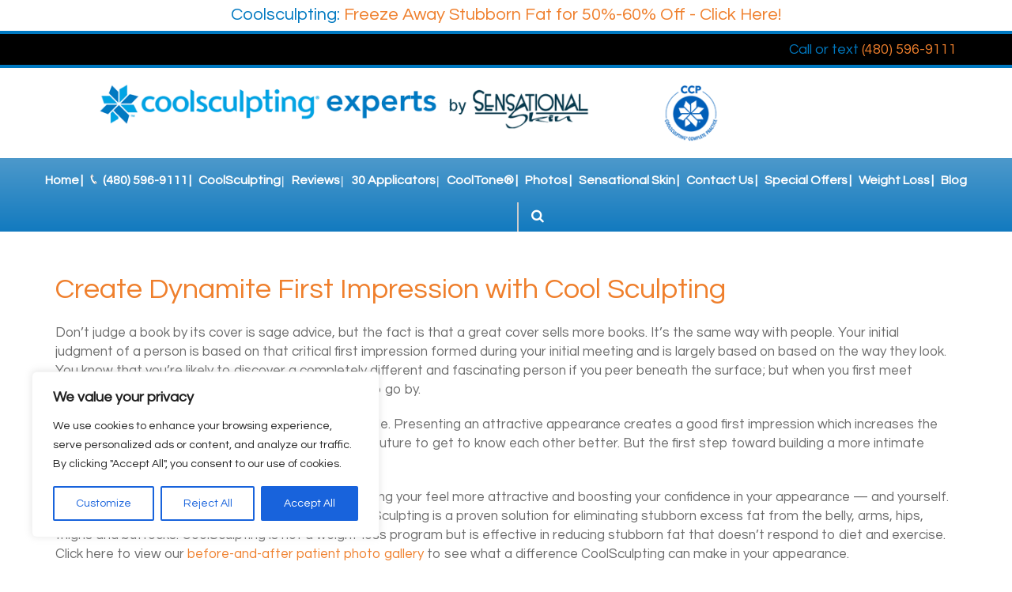

--- FILE ---
content_type: text/html; charset=UTF-8
request_url: https://www.coolsculptingexperts.com/uncategorized/create-dynamite-first-impression-with-cool-sculpting/
body_size: 34316
content:
<!DOCTYPE html>
<html lang="en">
<head>
<!-- Google Tag Manager -->
<script defer src="[data-uri]"></script>
<!-- End Google Tag Manager -->
<link rel="dns-prefetch" href="//static.nkpmedical.com">
<link rel="dns-prefetch" href="//www.googletagmanager.com">
<link rel="dns-prefetch" href="//ajax.googleapis.com">
<link rel="dns-prefetch" href="//maps.googleapis.com">
<link rel="dns-prefetch" href="//use.typekit.net">


	<meta charset="utf-8">
	<meta http-equiv="X-UA-Compatible" content="IE=edge">
	<meta name="viewport" content="width=device-width, initial-scale=1">
	
	<script
    src="https://analytics.nkpapps.com/api/script.js"
    data-site-id="07c551ec0bf7"
    defer
></script>

	<!--<title>Create Dynamite First Impression with Cool Sculpting | Brown, Susan (coolsculptingexperts.com)</title><link rel="preload" href="http://www.coolsculptingexperts.com/wp-content/uploads/2025/11/tirzepatide-banner3-1.webp" as="image" fetchpriority="high"><link rel="preload" href="https://www.coolsculptingexperts.com/wp-content/themes/coolsculptingexperts_com/css/layerslider.custom.css" as="style" onload="this.rel='stylesheet';this.removeAttribute('onload');" fetchpriority="high"><link rel="preload" href="https://www.coolsculptingexperts.com/wp-content/themes/coolsculptingexperts_com/css/layerslider.css" as="style" onload="this.rel='stylesheet';this.removeAttribute('onload');" fetchpriority="high"><link rel="preload" href="https://www.coolsculptingexperts.com/wp-content/themes/coolsculptingexperts_com/style.css" as="style" onload="this.rel='stylesheet';this.removeAttribute('onload');" fetchpriority="high"><link rel="preload" href="https://static.nkpmedical.com/stellarnav/stellarnav.min.css" as="style" onload="this.rel='stylesheet';this.removeAttribute('onload');" fetchpriority="high"><link rel="preload" href="https://fonts.googleapis.com/css?family=Lato:400,700&subset=latin-ext&display=swap" as="font" crossorigin fetchpriority="high"><style id="perfmatters-used-css">:where(.wp-block-button__link){border-radius:9999px;box-shadow:none;padding:calc(.667em + 2px) calc(1.333em + 2px);text-decoration:none;}:root :where(.wp-block-button .wp-block-button__link.is-style-outline),:root :where(.wp-block-button.is-style-outline>.wp-block-button__link){border:2px solid;padding:.667em 1.333em;}:root :where(.wp-block-button .wp-block-button__link.is-style-outline:not(.has-text-color)),:root :where(.wp-block-button.is-style-outline>.wp-block-button__link:not(.has-text-color)){color:currentColor;}:root :where(.wp-block-button .wp-block-button__link.is-style-outline:not(.has-background)),:root :where(.wp-block-button.is-style-outline>.wp-block-button__link:not(.has-background)){background-color:initial;background-image:none;}:where(.wp-block-columns){margin-bottom:1.75em;}:where(.wp-block-columns.has-background){padding:1.25em 2.375em;}:where(.wp-block-post-comments input[type=submit]){border:none;}:where(.wp-block-cover-image:not(.has-text-color)),:where(.wp-block-cover:not(.has-text-color)){color:#fff;}:where(.wp-block-cover-image.is-light:not(.has-text-color)),:where(.wp-block-cover.is-light:not(.has-text-color)){color:#000;}:root :where(.wp-block-cover h1:not(.has-text-color)),:root :where(.wp-block-cover h2:not(.has-text-color)),:root :where(.wp-block-cover h3:not(.has-text-color)),:root :where(.wp-block-cover h4:not(.has-text-color)),:root :where(.wp-block-cover h5:not(.has-text-color)),:root :where(.wp-block-cover h6:not(.has-text-color)),:root :where(.wp-block-cover p:not(.has-text-color)){color:inherit;}:where(.wp-block-file){margin-bottom:1.5em;}:where(.wp-block-file__button){border-radius:2em;display:inline-block;padding:.5em 1em;}:where(.wp-block-file__button):is(a):active,:where(.wp-block-file__button):is(a):focus,:where(.wp-block-file__button):is(a):hover,:where(.wp-block-file__button):is(a):visited{box-shadow:none;color:#fff;opacity:.85;text-decoration:none;}:where(.wp-block-group.wp-block-group-is-layout-constrained){position:relative;}@keyframes show-content-image{0%{visibility:hidden;}99%{visibility:hidden;}to{visibility:visible;}}@keyframes turn-on-visibility{0%{opacity:0;}to{opacity:1;}}@keyframes turn-off-visibility{0%{opacity:1;visibility:visible;}99%{opacity:0;visibility:visible;}to{opacity:0;visibility:hidden;}}@keyframes lightbox-zoom-in{0%{transform:translate(calc(( -100vw + var(--wp--lightbox-scrollbar-width) ) / 2 + var(--wp--lightbox-initial-left-position)),calc(-50vh + var(--wp--lightbox-initial-top-position))) scale(var(--wp--lightbox-scale));}to{transform:translate(-50%,-50%) scale(1);}}@keyframes lightbox-zoom-out{0%{transform:translate(-50%,-50%) scale(1);visibility:visible;}99%{visibility:visible;}to{transform:translate(calc(( -100vw + var(--wp--lightbox-scrollbar-width) ) / 2 + var(--wp--lightbox-initial-left-position)),calc(-50vh + var(--wp--lightbox-initial-top-position))) scale(var(--wp--lightbox-scale));visibility:hidden;}}:where(.wp-block-latest-comments:not([style*=line-height] .wp-block-latest-comments__comment)){line-height:1.1;}:where(.wp-block-latest-comments:not([style*=line-height] .wp-block-latest-comments__comment-excerpt p)){line-height:1.8;}:root :where(.wp-block-latest-posts.is-grid){padding:0;}:root :where(.wp-block-latest-posts.wp-block-latest-posts__list){padding-left:0;}ol,ul{box-sizing:border-box;}:root :where(.wp-block-list.has-background){padding:1.25em 2.375em;}:where(.wp-block-navigation.has-background .wp-block-navigation-item a:not(.wp-element-button)),:where(.wp-block-navigation.has-background .wp-block-navigation-submenu a:not(.wp-element-button)){padding:.5em 1em;}:where(.wp-block-navigation .wp-block-navigation__submenu-container .wp-block-navigation-item a:not(.wp-element-button)),:where(.wp-block-navigation .wp-block-navigation__submenu-container .wp-block-navigation-submenu a:not(.wp-element-button)),:where(.wp-block-navigation .wp-block-navigation__submenu-container .wp-block-navigation-submenu button.wp-block-navigation-item__content),:where(.wp-block-navigation .wp-block-navigation__submenu-container .wp-block-pages-list__item button.wp-block-navigation-item__content){padding:.5em 1em;}@keyframes overlay-menu__fade-in-animation{0%{opacity:0;transform:translateY(.5em);}to{opacity:1;transform:translateY(0);}}:root :where(p.has-background){padding:1.25em 2.375em;}:where(p.has-text-color:not(.has-link-color)) a{color:inherit;}:where(.wp-block-post-comments-form) input:not([type=submit]),:where(.wp-block-post-comments-form) textarea{border:1px solid #949494;font-family:inherit;font-size:1em;}:where(.wp-block-post-comments-form) input:where(:not([type=submit]):not([type=checkbox])),:where(.wp-block-post-comments-form) textarea{padding:calc(.667em + 2px);}:where(.wp-block-post-excerpt){box-sizing:border-box;margin-bottom:var(--wp--style--block-gap);margin-top:var(--wp--style--block-gap);}:where(.wp-block-preformatted.has-background){padding:1.25em 2.375em;}:where(.wp-block-search__button){border:1px solid #ccc;padding:6px 10px;}:where(.wp-block-search__input){font-family:inherit;font-size:inherit;font-style:inherit;font-weight:inherit;letter-spacing:inherit;line-height:inherit;text-transform:inherit;}:where(.wp-block-search__button-inside .wp-block-search__inside-wrapper){border:1px solid #949494;box-sizing:border-box;padding:4px;}:where(.wp-block-search__button-inside .wp-block-search__inside-wrapper) :where(.wp-block-search__button){padding:4px 8px;}:root :where(.wp-block-separator.is-style-dots){height:auto;line-height:1;text-align:center;}:root :where(.wp-block-separator.is-style-dots):before{color:currentColor;content:"···";font-family:serif;font-size:1.5em;letter-spacing:2em;padding-left:2em;}:root :where(.wp-block-site-logo.is-style-rounded){border-radius:9999px;}:root :where(.wp-block-social-links .wp-social-link a){padding:.25em;}:root :where(.wp-block-social-links.is-style-logos-only .wp-social-link a){padding:0;}:root :where(.wp-block-social-links.is-style-pill-shape .wp-social-link a){padding-left:.6666666667em;padding-right:.6666666667em;}:root :where(.wp-block-tag-cloud.is-style-outline){display:flex;flex-wrap:wrap;gap:1ch;}:root :where(.wp-block-tag-cloud.is-style-outline a){border:1px solid;font-size:unset !important;margin-right:0;padding:1ch 2ch;text-decoration:none !important;}:root :where(.wp-block-table-of-contents){box-sizing:border-box;}:where(.wp-block-term-description){box-sizing:border-box;margin-bottom:var(--wp--style--block-gap);margin-top:var(--wp--style--block-gap);}:where(pre.wp-block-verse){font-family:inherit;}:root{--wp--preset--font-size--normal:16px;--wp--preset--font-size--huge:42px;}html :where(.has-border-color){border-style:solid;}html :where([style*=border-top-color]){border-top-style:solid;}html :where([style*=border-right-color]){border-right-style:solid;}html :where([style*=border-bottom-color]){border-bottom-style:solid;}html :where([style*=border-left-color]){border-left-style:solid;}html :where([style*=border-width]){border-style:solid;}html :where([style*=border-top-width]){border-top-style:solid;}html :where([style*=border-right-width]){border-right-style:solid;}html :where([style*=border-bottom-width]){border-bottom-style:solid;}html :where([style*=border-left-width]){border-left-style:solid;}html :where(img[class*=wp-image-]){height:auto;max-width:100%;}:where(figure){margin:0 0 1em;}html :where(.is-position-sticky){--wp-admin--admin-bar--position-offset:var(--wp-admin--admin-bar--height,0px);}@media screen and (max-width:600px){html :where(.is-position-sticky){--wp-admin--admin-bar--position-offset:0px;}}.patient-header{font-weight:700;}h3.patient-header{position:relative;line-height:normal;margin:0 0 15px;padding:0;font-size:22px;}@media print{body{font:12pt Georgia,"Times New Roman",Times,serif;line-height:1.3;color:#000;}.content,.content-bottom,body,body.sub{background:0 0 !important;}.banner_sub,.contact_sd,.feat_box,.feat_proc,.footer,.gallery-breadcrumb,.header,.header_sub,.nav,.navigation,.post-edit-link,.procedures,.r_sidebar_sub,.row1_sub,.sidebar,.single-patient-navigation,.single-patient-navigation-bottom{display:none;}.content,.content_sub,.main{width:100%;}}@media screen{}.wpcf7 .screen-reader-response{position:absolute;overflow:hidden;clip:rect(1px,1px,1px,1px);clip-path:inset(50%);height:1px;width:1px;margin:-1px;padding:0;border:0;word-wrap:normal !important;}.wpcf7 .hidden-fields-container{display:none;}.wpcf7 form .wpcf7-response-output{margin:2em .5em 1em;padding:.2em 1em;border:2px solid #00a0d2;}.wpcf7 form.init .wpcf7-response-output,.wpcf7 form.resetting .wpcf7-response-output,.wpcf7 form.submitting .wpcf7-response-output{display:none;}.wpcf7-form-control-wrap{position:relative;}.wpcf7-list-item{display:inline-block;margin:0 0 0 1em;}@keyframes spin{from{transform:rotate(0deg);}to{transform:rotate(360deg);}}@keyframes blink{from{opacity:0;}50%{opacity:1;}to{opacity:0;}}.wpcf7 [inert]{opacity:.5;}.wpcf7 input[type="file"]{cursor:pointer;}.wpcf7 input[type="file"]:disabled{cursor:default;}.wpcf7 .wpcf7-submit:disabled{cursor:not-allowed;}.wpcf7 input[type="url"],.wpcf7 input[type="email"],.wpcf7 input[type="tel"]{direction:ltr;}</style>-->
	<link rel="alternate" type="application/rss+xml" title="Brown, Susan (coolsculptingexperts.com) Feed" href="https://www.coolsculptingexperts.com/feed/">
	<link rel="stylesheet" type="text/css" media="all" href="https://www.coolsculptingexperts.com/wp-content/themes/coolsculptingexperts_com/style.css">
	<link rel="stylesheet" href="https://www.coolsculptingexperts.com/wp-content/themes/coolsculptingexperts_com/css/layerslider.css">
	<link rel="stylesheet" href="https://www.coolsculptingexperts.com/wp-content/themes/coolsculptingexperts_com/css/layerslider.custom.css">
	<link rel="stylesheet" type="text/css" media="all" data-pmdelayedstyle="https://static.nkpmedical.com/magnific-popup/magnific-popup.min.css">
	<link rel="shortcut icon" type="image/x-icon" href="https://www.coolsculptingexperts.com/wp-content/themes/coolsculptingexperts_com/images/favicon.ico">


	<meta name='robots' content='index, follow, max-image-preview:large, max-snippet:-1, max-video-preview:-1' />
	<style>img:is([sizes="auto" i], [sizes^="auto," i]) { contain-intrinsic-size: 3000px 1500px }</style>
	<link rel='preconnect' href='https://static.nkpmedical.com' crossorigin>


	
	<title>Create Dynamite First Impression with Cool Sculpting | Brown, Susan (coolsculptingexperts.com)</title>
	<link rel="canonical" href="https://www.coolsculptingexperts.com/uncategorized/create-dynamite-first-impression-with-cool-sculpting/" />
	<meta property="og:locale" content="en_US" />
	<meta property="og:type" content="article" />
	<meta property="og:title" content="Create Dynamite First Impression with Cool Sculpting | Brown, Susan (coolsculptingexperts.com)" />
	<meta property="og:description" content="Don’t judge a book by its cover is sage advice, but the fact is that a great cover sells more books. It’s the same way with people. Your initial judgment of a person is based on that critical first impression formed during your initial meeting and is largely based on based on the way they [&hellip;]" />
	<meta property="og:url" content="https://www.coolsculptingexperts.com/uncategorized/create-dynamite-first-impression-with-cool-sculpting/" />
	<meta property="og:site_name" content="Brown, Susan (coolsculptingexperts.com)" />
	<meta property="article:publisher" content="https://www.facebook.com/coolsculptingexpertscom-423958087779125" />
	<meta property="article:published_time" content="2013-04-11T12:47:24+00:00" />
	<meta property="article:modified_time" content="2018-07-30T15:30:04+00:00" />
	<meta name="author" content="Chester Tam" />
	<meta name="twitter:card" content="summary_large_image" />
	<meta name="twitter:creator" content="@Coolsculptingg" />
	<meta name="twitter:site" content="@Coolsculptingg" />
	<meta name="twitter:label1" content="Written by" />
	<meta name="twitter:data1" content="Chester Tam" />
	<meta name="twitter:label2" content="Est. reading time" />
	<meta name="twitter:data2" content="1 minute" />
	<script type="application/ld+json" class="yoast-schema-graph">{"@context":"https://schema.org","@graph":[{"@type":"WebPage","@id":"https://www.coolsculptingexperts.com/uncategorized/create-dynamite-first-impression-with-cool-sculpting/","url":"https://www.coolsculptingexperts.com/uncategorized/create-dynamite-first-impression-with-cool-sculpting/","name":"Create Dynamite First Impression with Cool Sculpting | Brown, Susan (coolsculptingexperts.com)","isPartOf":{"@id":"https://www.coolsculptingexperts.com/#website"},"datePublished":"2013-04-11T12:47:24+00:00","dateModified":"2018-07-30T15:30:04+00:00","author":{"@id":"https://www.coolsculptingexperts.com/#/schema/person/10d1a8b8352121b0dd692fc9485ad2d3"},"breadcrumb":{"@id":"https://www.coolsculptingexperts.com/uncategorized/create-dynamite-first-impression-with-cool-sculpting/#breadcrumb"},"inLanguage":"en-US","potentialAction":[{"@type":"ReadAction","target":["https://www.coolsculptingexperts.com/uncategorized/create-dynamite-first-impression-with-cool-sculpting/"]}]},{"@type":"BreadcrumbList","@id":"https://www.coolsculptingexperts.com/uncategorized/create-dynamite-first-impression-with-cool-sculpting/#breadcrumb","itemListElement":[{"@type":"ListItem","position":1,"name":"Home","item":"https://www.coolsculptingexperts.com/"},{"@type":"ListItem","position":2,"name":"Blog","item":"https://www.coolsculptingexperts.com/blog/"},{"@type":"ListItem","position":3,"name":"Create Dynamite First Impression with Cool Sculpting"}]},{"@type":"WebSite","@id":"https://www.coolsculptingexperts.com/#website","url":"https://www.coolsculptingexperts.com/","name":"Brown, Susan (coolsculptingexperts.com)","description":"","potentialAction":[{"@type":"SearchAction","target":{"@type":"EntryPoint","urlTemplate":"https://www.coolsculptingexperts.com/?s={search_term_string}"},"query-input":{"@type":"PropertyValueSpecification","valueRequired":true,"valueName":"search_term_string"}}],"inLanguage":"en-US"},{"@type":"Person","@id":"https://www.coolsculptingexperts.com/#/schema/person/10d1a8b8352121b0dd692fc9485ad2d3","name":"Chester Tam","image":{"@type":"ImageObject","inLanguage":"en-US","@id":"https://www.coolsculptingexperts.com/#/schema/person/image/","url":"https://secure.gravatar.com/avatar/97ae8ea563159936b31c8541cb74ccb718dc317fba11fe8ae584842ad7d59415?s=96&d=mm&r=g","contentUrl":"https://secure.gravatar.com/avatar/97ae8ea563159936b31c8541cb74ccb718dc317fba11fe8ae584842ad7d59415?s=96&d=mm&r=g","caption":"Chester Tam"}}]}</script>
	




<link rel="stylesheet" id="wp-block-library-css" type="text/css" media="all" data-pmdelayedstyle="https://www.coolsculptingexperts.com/wp-includes/css/dist/block-library/style.min.css?ver=6.8.3">
<style id='classic-theme-styles-inline-css' type='text/css'>
/*! This file is auto-generated */
.wp-block-button__link{color:#fff;background-color:#32373c;border-radius:9999px;box-shadow:none;text-decoration:none;padding:calc(.667em + 2px) calc(1.333em + 2px);font-size:1.125em}.wp-block-file__button{background:#32373c;color:#fff;text-decoration:none}
</style>
<style id='global-styles-inline-css' type='text/css'>
:root{--wp--preset--aspect-ratio--square: 1;--wp--preset--aspect-ratio--4-3: 4/3;--wp--preset--aspect-ratio--3-4: 3/4;--wp--preset--aspect-ratio--3-2: 3/2;--wp--preset--aspect-ratio--2-3: 2/3;--wp--preset--aspect-ratio--16-9: 16/9;--wp--preset--aspect-ratio--9-16: 9/16;--wp--preset--color--black: #000000;--wp--preset--color--cyan-bluish-gray: #abb8c3;--wp--preset--color--white: #ffffff;--wp--preset--color--pale-pink: #f78da7;--wp--preset--color--vivid-red: #cf2e2e;--wp--preset--color--luminous-vivid-orange: #ff6900;--wp--preset--color--luminous-vivid-amber: #fcb900;--wp--preset--color--light-green-cyan: #7bdcb5;--wp--preset--color--vivid-green-cyan: #00d084;--wp--preset--color--pale-cyan-blue: #8ed1fc;--wp--preset--color--vivid-cyan-blue: #0693e3;--wp--preset--color--vivid-purple: #9b51e0;--wp--preset--gradient--vivid-cyan-blue-to-vivid-purple: linear-gradient(135deg,rgba(6,147,227,1) 0%,rgb(155,81,224) 100%);--wp--preset--gradient--light-green-cyan-to-vivid-green-cyan: linear-gradient(135deg,rgb(122,220,180) 0%,rgb(0,208,130) 100%);--wp--preset--gradient--luminous-vivid-amber-to-luminous-vivid-orange: linear-gradient(135deg,rgba(252,185,0,1) 0%,rgba(255,105,0,1) 100%);--wp--preset--gradient--luminous-vivid-orange-to-vivid-red: linear-gradient(135deg,rgba(255,105,0,1) 0%,rgb(207,46,46) 100%);--wp--preset--gradient--very-light-gray-to-cyan-bluish-gray: linear-gradient(135deg,rgb(238,238,238) 0%,rgb(169,184,195) 100%);--wp--preset--gradient--cool-to-warm-spectrum: linear-gradient(135deg,rgb(74,234,220) 0%,rgb(151,120,209) 20%,rgb(207,42,186) 40%,rgb(238,44,130) 60%,rgb(251,105,98) 80%,rgb(254,248,76) 100%);--wp--preset--gradient--blush-light-purple: linear-gradient(135deg,rgb(255,206,236) 0%,rgb(152,150,240) 100%);--wp--preset--gradient--blush-bordeaux: linear-gradient(135deg,rgb(254,205,165) 0%,rgb(254,45,45) 50%,rgb(107,0,62) 100%);--wp--preset--gradient--luminous-dusk: linear-gradient(135deg,rgb(255,203,112) 0%,rgb(199,81,192) 50%,rgb(65,88,208) 100%);--wp--preset--gradient--pale-ocean: linear-gradient(135deg,rgb(255,245,203) 0%,rgb(182,227,212) 50%,rgb(51,167,181) 100%);--wp--preset--gradient--electric-grass: linear-gradient(135deg,rgb(202,248,128) 0%,rgb(113,206,126) 100%);--wp--preset--gradient--midnight: linear-gradient(135deg,rgb(2,3,129) 0%,rgb(40,116,252) 100%);--wp--preset--font-size--small: 13px;--wp--preset--font-size--medium: 20px;--wp--preset--font-size--large: 36px;--wp--preset--font-size--x-large: 42px;--wp--preset--spacing--20: 0.44rem;--wp--preset--spacing--30: 0.67rem;--wp--preset--spacing--40: 1rem;--wp--preset--spacing--50: 1.5rem;--wp--preset--spacing--60: 2.25rem;--wp--preset--spacing--70: 3.38rem;--wp--preset--spacing--80: 5.06rem;--wp--preset--shadow--natural: 6px 6px 9px rgba(0, 0, 0, 0.2);--wp--preset--shadow--deep: 12px 12px 50px rgba(0, 0, 0, 0.4);--wp--preset--shadow--sharp: 6px 6px 0px rgba(0, 0, 0, 0.2);--wp--preset--shadow--outlined: 6px 6px 0px -3px rgba(255, 255, 255, 1), 6px 6px rgba(0, 0, 0, 1);--wp--preset--shadow--crisp: 6px 6px 0px rgba(0, 0, 0, 1);}:where(.is-layout-flex){gap: 0.5em;}:where(.is-layout-grid){gap: 0.5em;}body .is-layout-flex{display: flex;}.is-layout-flex{flex-wrap: wrap;align-items: center;}.is-layout-flex > :is(*, div){margin: 0;}body .is-layout-grid{display: grid;}.is-layout-grid > :is(*, div){margin: 0;}:where(.wp-block-columns.is-layout-flex){gap: 2em;}:where(.wp-block-columns.is-layout-grid){gap: 2em;}:where(.wp-block-post-template.is-layout-flex){gap: 1.25em;}:where(.wp-block-post-template.is-layout-grid){gap: 1.25em;}.has-black-color{color: var(--wp--preset--color--black) !important;}.has-cyan-bluish-gray-color{color: var(--wp--preset--color--cyan-bluish-gray) !important;}.has-white-color{color: var(--wp--preset--color--white) !important;}.has-pale-pink-color{color: var(--wp--preset--color--pale-pink) !important;}.has-vivid-red-color{color: var(--wp--preset--color--vivid-red) !important;}.has-luminous-vivid-orange-color{color: var(--wp--preset--color--luminous-vivid-orange) !important;}.has-luminous-vivid-amber-color{color: var(--wp--preset--color--luminous-vivid-amber) !important;}.has-light-green-cyan-color{color: var(--wp--preset--color--light-green-cyan) !important;}.has-vivid-green-cyan-color{color: var(--wp--preset--color--vivid-green-cyan) !important;}.has-pale-cyan-blue-color{color: var(--wp--preset--color--pale-cyan-blue) !important;}.has-vivid-cyan-blue-color{color: var(--wp--preset--color--vivid-cyan-blue) !important;}.has-vivid-purple-color{color: var(--wp--preset--color--vivid-purple) !important;}.has-black-background-color{background-color: var(--wp--preset--color--black) !important;}.has-cyan-bluish-gray-background-color{background-color: var(--wp--preset--color--cyan-bluish-gray) !important;}.has-white-background-color{background-color: var(--wp--preset--color--white) !important;}.has-pale-pink-background-color{background-color: var(--wp--preset--color--pale-pink) !important;}.has-vivid-red-background-color{background-color: var(--wp--preset--color--vivid-red) !important;}.has-luminous-vivid-orange-background-color{background-color: var(--wp--preset--color--luminous-vivid-orange) !important;}.has-luminous-vivid-amber-background-color{background-color: var(--wp--preset--color--luminous-vivid-amber) !important;}.has-light-green-cyan-background-color{background-color: var(--wp--preset--color--light-green-cyan) !important;}.has-vivid-green-cyan-background-color{background-color: var(--wp--preset--color--vivid-green-cyan) !important;}.has-pale-cyan-blue-background-color{background-color: var(--wp--preset--color--pale-cyan-blue) !important;}.has-vivid-cyan-blue-background-color{background-color: var(--wp--preset--color--vivid-cyan-blue) !important;}.has-vivid-purple-background-color{background-color: var(--wp--preset--color--vivid-purple) !important;}.has-black-border-color{border-color: var(--wp--preset--color--black) !important;}.has-cyan-bluish-gray-border-color{border-color: var(--wp--preset--color--cyan-bluish-gray) !important;}.has-white-border-color{border-color: var(--wp--preset--color--white) !important;}.has-pale-pink-border-color{border-color: var(--wp--preset--color--pale-pink) !important;}.has-vivid-red-border-color{border-color: var(--wp--preset--color--vivid-red) !important;}.has-luminous-vivid-orange-border-color{border-color: var(--wp--preset--color--luminous-vivid-orange) !important;}.has-luminous-vivid-amber-border-color{border-color: var(--wp--preset--color--luminous-vivid-amber) !important;}.has-light-green-cyan-border-color{border-color: var(--wp--preset--color--light-green-cyan) !important;}.has-vivid-green-cyan-border-color{border-color: var(--wp--preset--color--vivid-green-cyan) !important;}.has-pale-cyan-blue-border-color{border-color: var(--wp--preset--color--pale-cyan-blue) !important;}.has-vivid-cyan-blue-border-color{border-color: var(--wp--preset--color--vivid-cyan-blue) !important;}.has-vivid-purple-border-color{border-color: var(--wp--preset--color--vivid-purple) !important;}.has-vivid-cyan-blue-to-vivid-purple-gradient-background{background: var(--wp--preset--gradient--vivid-cyan-blue-to-vivid-purple) !important;}.has-light-green-cyan-to-vivid-green-cyan-gradient-background{background: var(--wp--preset--gradient--light-green-cyan-to-vivid-green-cyan) !important;}.has-luminous-vivid-amber-to-luminous-vivid-orange-gradient-background{background: var(--wp--preset--gradient--luminous-vivid-amber-to-luminous-vivid-orange) !important;}.has-luminous-vivid-orange-to-vivid-red-gradient-background{background: var(--wp--preset--gradient--luminous-vivid-orange-to-vivid-red) !important;}.has-very-light-gray-to-cyan-bluish-gray-gradient-background{background: var(--wp--preset--gradient--very-light-gray-to-cyan-bluish-gray) !important;}.has-cool-to-warm-spectrum-gradient-background{background: var(--wp--preset--gradient--cool-to-warm-spectrum) !important;}.has-blush-light-purple-gradient-background{background: var(--wp--preset--gradient--blush-light-purple) !important;}.has-blush-bordeaux-gradient-background{background: var(--wp--preset--gradient--blush-bordeaux) !important;}.has-luminous-dusk-gradient-background{background: var(--wp--preset--gradient--luminous-dusk) !important;}.has-pale-ocean-gradient-background{background: var(--wp--preset--gradient--pale-ocean) !important;}.has-electric-grass-gradient-background{background: var(--wp--preset--gradient--electric-grass) !important;}.has-midnight-gradient-background{background: var(--wp--preset--gradient--midnight) !important;}.has-small-font-size{font-size: var(--wp--preset--font-size--small) !important;}.has-medium-font-size{font-size: var(--wp--preset--font-size--medium) !important;}.has-large-font-size{font-size: var(--wp--preset--font-size--large) !important;}.has-x-large-font-size{font-size: var(--wp--preset--font-size--x-large) !important;}
:where(.wp-block-post-template.is-layout-flex){gap: 1.25em;}:where(.wp-block-post-template.is-layout-grid){gap: 1.25em;}
:where(.wp-block-columns.is-layout-flex){gap: 2em;}:where(.wp-block-columns.is-layout-grid){gap: 2em;}
:root :where(.wp-block-pullquote){font-size: 1.5em;line-height: 1.6;}
</style>
<link rel="stylesheet" id="pbag_photogallery-css" type="text/css" media="all" data-pmdelayedstyle="https://www.coolsculptingexperts.com/wp-content/plugins/patient-before-after-gallery-single/css/photos.min.css?ver=1724234514">
<link rel="stylesheet" id="taxonomy-image-plugin-public-css" type="text/css" media="screen" data-pmdelayedstyle="https://www.coolsculptingexperts.com/wp-content/plugins/taxonomy-images/css/style.css?ver=0.9.6">
<script type="text/javascript" id="cookie-law-info-js-extra" defer src="[data-uri]"></script>
<script type="text/javascript" src="https://www.coolsculptingexperts.com/wp-content/plugins/cookie-law-info/lite/frontend/js/script.min.js?ver=3.3.9" id="cookie-law-info-js" defer></script>
<link rel="https://api.w.org/" href="https://www.coolsculptingexperts.com/wp-json/" /><link rel="alternate" title="JSON" type="application/json" href="https://www.coolsculptingexperts.com/wp-json/wp/v2/posts/486" /><link rel='shortlink' href='https://www.coolsculptingexperts.com/?p=486' />
<link rel="alternate" title="oEmbed (JSON)" type="application/json+oembed" href="https://www.coolsculptingexperts.com/wp-json/oembed/1.0/embed?url=https%3A%2F%2Fwww.coolsculptingexperts.com%2Funcategorized%2Fcreate-dynamite-first-impression-with-cool-sculpting%2F" />
<link rel="alternate" title="oEmbed (XML)" type="text/xml+oembed" href="https://www.coolsculptingexperts.com/wp-json/oembed/1.0/embed?url=https%3A%2F%2Fwww.coolsculptingexperts.com%2Funcategorized%2Fcreate-dynamite-first-impression-with-cool-sculpting%2F&#038;format=xml" />
<style id="cky-style-inline">[data-cky-tag]{visibility:hidden;}</style><style type="text/css">.recentcomments a{display:inline !important;padding:0 !important;margin:0 !important;}</style><noscript><style>.perfmatters-lazy[data-src]{display:none !important;}</style></noscript><style>body .perfmatters-lazy-css-bg:not([data-ll-status=entered]),body .perfmatters-lazy-css-bg:not([data-ll-status=entered]) *,body .perfmatters-lazy-css-bg:not([data-ll-status=entered])::before,body .perfmatters-lazy-css-bg:not([data-ll-status=entered])::after,body .perfmatters-lazy-css-bg:not([data-ll-status=entered]) *::before,body .perfmatters-lazy-css-bg:not([data-ll-status=entered]) *::after{background-image:none!important;will-change:transform;transition:opacity 0.025s ease-in,transform 0.025s ease-in!important;}</style>
			
	<!--[if lt IE 9]>
	<script src="https://static.nkpmedical.com/unsemantic/js/html5.min.js"></script>
	<![endif]-->

</head>

<body>
<!-- Google Tag Manager (noscript) -->
<noscript><iframe src="https://www.googletagmanager.com/ns.html?id=GTM-P3DCDSS"
height="0" width="0" style="display:none;visibility:hidden"></iframe></noscript>
<!-- End Google Tag Manager (noscript) -->




	<!--<div id="cookie_disclaimer">
	<div class="grid-container">
		<div class="grid-100 tac">This site uses cookies to make the site simpler. Further information is provided in our <a href="/privacy-policy/">Privacy Policy</a>. <a class="cookie-accept">Accept</a></div>
	</div>
</div>
-->
<div class="flow-container">
	<div id="topbar" class="covid19">
    <div class="grid-container">
    <a href="/contact-coolsculpting-specialist-scottsdale/"><span>Coolsculpting:</span> Freeze Away Stubborn Fat for 50%-60% Off - Click Here!</a>
    </div>
</div> <!--#/topbar -->
<style>

</style>
<section id="cta-top">
	<div class="grid-container">
		<div class="grid-100 tar"><a href="tel:(480) 596-9111" class="phone"><span>Call or text</span> (480) 596-9111</a></div>
	</div>
</section>
<header>
	<div class="grid-parent grid-container">
		<div class="grid-65">
			<div id="logo">
		        <a href="/" title="CoolSculpting Experts, Susan Brown, Scottsdale, AZ">
		            <img width="706" height="66" class="img-resp" src="https://www.coolsculptingexperts.com/wp-content/themes/coolsculptingexperts_com/images/logo.png" alt=", , Scottsdale, AZ">
		        </a>
			</div>
		</div>
		<div class="grid-10"><img width="80" height="80" class="img-resp compLogo" src="https://www.coolsculptingexperts.com/wp-content/themes/coolsculptingexperts_com/images/ccCsCompletePractice.png"></div>
		<div class="grid-25 tac">

		</div>
	</div>
</header>
<div class="stellarnav-container">
	<div class="grid-parent grid-container stellarnav">
			<ul>
				<li id="menu-item-27" class="menu-item menu-item-type-post_type menu-item-object-page menu-item-home menu-item-27"><a href="https://www.coolsculptingexperts.com/">Home</a></li>
<li id="menu-item-1179" class="menu-item menu-item-type-custom menu-item-object-custom menu-item-1179"><a href="tel:(480)596-9111">(480) 596-9111</a></li>
<li id="menu-item-220" class="menu-item menu-item-type-post_type menu-item-object-page menu-item-has-children menu-item-220"><a href="https://www.coolsculptingexperts.com/coolsculpting-body-contouring-scottsdale/">CoolSculpting</a>
<ul class="sub-menu">
	<li id="menu-item-1357" class="menu-item menu-item-type-post_type menu-item-object-page menu-item-1357"><a href="https://www.coolsculptingexperts.com/coolsculpting-body-contouring-scottsdale/10-reasons-to-choose-us/">10 Reasons to Choose Us!</a></li>
	<li id="menu-item-10221" class="menu-item menu-item-type-post_type menu-item-object-page menu-item-10221"><a href="https://www.coolsculptingexperts.com/coolsculpting-body-contouring-scottsdale/about-coolsculpting/">About CoolSculpting</a></li>
	<li id="menu-item-1129" class="menu-item menu-item-type-post_type menu-item-object-page menu-item-1129"><a href="https://www.coolsculptingexperts.com/coolsculpting-body-contouring-scottsdale/">What is CoolSculpting</a></li>
	<li id="menu-item-221" class="menu-item menu-item-type-post_type menu-item-object-page menu-item-221"><a href="https://www.coolsculptingexperts.com/coolsculpting-body-contouring-scottsdale/coolmini-applicator/">CoolMini Applicator</a></li>
	<li id="menu-item-222" class="menu-item menu-item-type-post_type menu-item-object-page menu-item-222"><a href="https://www.coolsculptingexperts.com/coolsculpting-body-contouring-scottsdale/applicators/">CoolSculpting Applicators</a></li>
	<li id="menu-item-223" class="menu-item menu-item-type-post_type menu-item-object-page menu-item-223"><a href="https://www.coolsculptingexperts.com/coolsculpting-body-contouring-scottsdale/coolsmoothpro-applicator/">CoolSmoothPRO Applicator</a></li>
	<li id="menu-item-1169" class="menu-item menu-item-type-post_type menu-item-object-page menu-item-1169"><a href="https://www.coolsculptingexperts.com/coolsculpting-body-contouring-scottsdale/news/">Coolsculpting In the news</a></li>
	<li id="menu-item-1144" class="menu-item menu-item-type-post_type menu-item-object-page menu-item-1144"><a href="https://www.coolsculptingexperts.com/coolsculpting-body-contouring-scottsdale/same-day-iv-vitamin-therapy/">Same Day IV Vitamin Therapy</a></li>
	<li id="menu-item-1130" class="menu-item menu-item-type-custom menu-item-object-custom menu-item-1130"><a target="_blank" href="http://www.sensationalskin.com/about-med-spa-scottsdale/brilliant-distinctions-rewards/">Brilliant Distinctions</a></li>
	<li id="menu-item-1403" class="menu-item menu-item-type-post_type menu-item-object-page menu-item-1403"><a href="https://www.coolsculptingexperts.com/coolsculpting-body-contouring-scottsdale/why-coolsculpting-experts/body-transformation-treatment-plan/">Our BODY Transformation Treatment Plan</a></li>
	<li id="menu-item-1422" class="menu-item menu-item-type-custom menu-item-object-custom menu-item-1422"><a target="_blank" href="https://idealprotein.com/">Ideal Protein</a></li>
	<li id="menu-item-1423" class="menu-item menu-item-type-custom menu-item-object-custom menu-item-1423"><a target="_blank" href="https://idealweightlossscottsdale.com/">Ideal Weight Loss</a></li>
</ul>
</li>
<li id="menu-item-1139" class="menu-item menu-item-type-post_type menu-item-object-page menu-item-has-children menu-item-1139"><a href="https://www.coolsculptingexperts.com/coolsculpting-reviews-scottsdale/">Reviews</a>
<ul class="sub-menu">
	<li id="menu-item-1096" class="menu-item menu-item-type-custom menu-item-object-custom menu-item-1096"><a href="/before-after-photos-scottsdale/coolsculpting/">Photo Gallery</a></li>
</ul>
</li>
<li id="menu-item-1185" class="menu-item menu-item-type-post_type menu-item-object-page menu-item-has-children menu-item-1185"><a href="https://www.coolsculptingexperts.com/coolsculpting-body-contouring-scottsdale/applicators/">30 Applicators</a>
<ul class="sub-menu">
	<li id="menu-item-1173" class="menu-item menu-item-type-post_type menu-item-object-page menu-item-1173"><a href="https://www.coolsculptingexperts.com/coolsculpting-body-contouring-scottsdale/why-coolsculpting-experts/">Why Coolsculpting Experts</a></li>
	<li id="menu-item-1172" class="menu-item menu-item-type-post_type menu-item-object-page menu-item-1172"><a href="https://www.coolsculptingexperts.com/coolsculpting-body-contouring-scottsdale/liposuction-vs-coolsculpting/">Liposuction vs Coolsculpting</a></li>
	<li id="menu-item-1171" class="menu-item menu-item-type-post_type menu-item-object-page menu-item-1171"><a href="https://www.coolsculptingexperts.com/coolsculpting-body-contouring-scottsdale/coolsculpting-vs-weightloss/">Coolsculpting vs. Weightloss</a></li>
</ul>
</li>
<li id="menu-item-1262" class="menu-item menu-item-type-post_type menu-item-object-page menu-item-1262"><a href="https://www.coolsculptingexperts.com/cooltone-scottsdale/">CoolTone®</a></li>
<li id="menu-item-1194" class="menu-item menu-item-type-custom menu-item-object-custom menu-item-1194"><a target="_blank" href="/before-after-photos-scottsdale/coolsculpting/">Photos</a></li>
<li id="menu-item-224" class="menu-item menu-item-type-custom menu-item-object-custom menu-item-224"><a target="_blank" href="http://www.sensationalskin.com/">Sensational Skin</a></li>
<li id="menu-item-225" class="menu-item menu-item-type-post_type menu-item-object-page menu-item-225"><a href="https://www.coolsculptingexperts.com/contact-coolsculpting-specialist-scottsdale/">Contact Us</a></li>
<li id="menu-item-226" class="menu-item menu-item-type-post_type menu-item-object-page menu-item-226"><a href="https://www.coolsculptingexperts.com/contact-coolsculpting-specialist-scottsdale/special-offers/">Special Offers</a></li>
<li id="menu-item-11789" class="menu-item menu-item-type-post_type menu-item-object-page menu-item-11789"><a href="https://www.coolsculptingexperts.com/weight-loss/">Weight Loss</a></li>
<li id="menu-item-1097" class="menu-item menu-item-type-post_type menu-item-object-page current_page_parent menu-item-1097"><a href="https://www.coolsculptingexperts.com/blog/">Blog</a></li>
				<li class="search">
					<form action="/" method="get">
					    <input type="text" name="s" id="search" value="" />
					    <i class="fa fa-search"></i>
					</form>
				</li>
			</ul>
	</div>
</div>
<main class="inernal">
	<div class="grid-parent grid-container">
		<section class="content grid-100">
<link rel="stylesheet" data-pmdelayedstyle="https://app.patientfi.com/v2/static/css/main.bundle.css">

<div class="blog">

	
			<div class="post">

                <div class="post-container" itemscope itemtype="http://schema.org/Article">
                  
                  <h1 class="post-header"><span itemprop="name">Create Dynamite First Impression with Cool Sculpting</span></h1>

                  <div class="post-published">Published on <meta itemprop="datePublished" content="2013-04-11">April 11, 2013 by <span itemprop="author"> Susan Brown</span></div>

                                      
                    <div class="article-body" itemprop="articleBody"><p>Don’t judge a book by its cover is sage advice, but the fact is that a great cover sells more books. It’s the same way with people. Your initial judgment of a person is based on that critical first impression formed during your initial meeting and is largely based on based on the way they look. You know that you’re likely to discover a completely different and fascinating person if you peer beneath the surface; but when you first meet someone, their outward appearance is all you have to go by.</p>
<p>It’s human nature to be attracted to attractive people. Presenting an attractive appearance creates a good first impression which increases the likelihood that two people will seek each other out in future to get to know each other better. But the first step toward building a more intimate relationship is that all-powerful first impression.</p>
<p><a href="/">CoolSculpting </a>can help trim away unwanted fat, making your feel more attractive and boosting your confidence in your appearance — and yourself. A completely non-invasive cosmetic treatment, CoolSculpting is a proven solution for eliminating stubborn excess fat from the belly, arms, hips, thighs and buttocks. CoolSculpting is not a weight-loss program but is effective in reducing stubborn fat that doesn’t respond to diet and exercise. Click here to view our <a href="/before-after-photos-scottsdale/">before-and-after patient photo gallery</a> to see what a difference CoolSculpting can make in your appearance.</p>
<p>If you want to make a dynamite first impression, schedule your <a href="/contact-coolsculpting-specialist-scottsdale/">CoolSculpting consultation</a> with our Scottsdale, Arizona experts today.</p>
</div>

                    <div class="article-tags">
	                    Filed under: <span itemprop="keywords"><a href="https://www.coolsculptingexperts.com/tag/coolsculpting/" rel="tag">coolsculpting</a></span>					</div>

                </div>

            </div>
			
</div>

		</section>
	</div>
</main>
<section style="background-color: #e6e6e6;width: 100%;float: left;padding:50px 0;">
	<div class="grid-container">
		<div class="grid-70 prefix-15 suffix-15 tac">
			<div id="reviews_slider">
				<ul class="slides">
					<li>
						<div class="slide">
							<p class="quote">It was an amazing experience and I am recommending this location to everyone</p>
							<p class="author">Lisa D.</p>
						</div>
					</li>
					<li>
						<div class="slide">
							<p class="quote">They are the experts at many things</p>
							<p class="author">Taylor R.</p>
						</div>
					</li>
					<li>
						<div class="slide">
							<p class="quote">Such a game changer</p>
							<p class="author">Gabrielle T.</p>
						</div>
					</li>
				</div>
			</ul>
			<div class="clr"></div>
		</div>
		<div class="grid-100 content tac">
			<p>&nbsp;</p>
			<p><a href="/coolsculpting-reviews-scottsdale/">
					<h2>View All Reviews</h2>
				</a>
			</p>
		</div>
	</div>
</section>
<div class="footer-wrapper">
	<footer class="top">
		<div class="grid-parent grid-container">
			<div class="grid-25 tablet-grid-25">
					<a href="http://www.sensationalskin.com" target="_blank">
						<p class="mobileTAC"><img width="251" height="127" src="https://www.coolsculptingexperts.com/wp-content/themes/coolsculptingexperts_com/images/sensational_skin_logo.png" title="sensational skin cool" class="img-resp"></p>
						<p class="text-white">Sensational Skin offers some of the most advanced skin treatment and anti-aging and rejuvenation treatments available anywhere. Having the most sought after Non-surgical options for treatment is an integral component of what Dr. Kent Brown offers his patients.</p>
				</a>
				<p>
					<a href="http://www.sensationalskin.com" target="_blank"><strong>Learn more &gt;&gt;</strong></a>
				</p>
			</div>
			<div class="grid-25 tablet-grid-25 mobileTAC">
				<p><img width="200" height="149" src="https://www.coolsculptingexperts.com/wp-content/themes/coolsculptingexperts_com/images/welcomedesk.jpg" title="sensational skin coolsculpting Scottsdale"></p>
				<p><img width="200" height="150" src="https://www.coolsculptingexperts.com/wp-content/themes/coolsculptingexperts_com/images/award_coolsculpting_crystal.png" title="sensational skin coolsculpting"></p>
			</div>
			<div class="grid-50 tablet-grid-50">
				
<div class="wpcf7 no-js" id="wpcf7-f22-o1" lang="en-US" dir="ltr" data-wpcf7-id="22">
<div class="screen-reader-response"><p role="status" aria-live="polite" aria-atomic="true"></p> <ul></ul></div>
<form action="/uncategorized/create-dynamite-first-impression-with-cool-sculpting/#wpcf7-f22-o1" method="post" class="wpcf7-form init" aria-label="Contact form" novalidate="novalidate" data-status="init">
<fieldset class="hidden-fields-container"><input type="hidden" name="_wpcf7" value="22" /><input type="hidden" name="_wpcf7_version" value="6.1.4" /><input type="hidden" name="_wpcf7_locale" value="en_US" /><input type="hidden" name="_wpcf7_unit_tag" value="wpcf7-f22-o1" /><input type="hidden" name="_wpcf7_container_post" value="0" /><input type="hidden" name="_wpcf7_posted_data_hash" value="" />
</fieldset>
<div class="contact-form">
	<div class="grid-100">
		<h3>Request a FREE Consult:
		</h3>
	</div>
	<div class="grid-50">
		<p><span class="wpcf7-form-control-wrap" data-name="fullname"><input size="40" maxlength="400" class="wpcf7-form-control wpcf7-text wpcf7-validates-as-required" aria-required="true" aria-invalid="false" placeholder="Full Name*" value="" type="text" name="fullname" /></span>
		</p>
	</div>
	<div class="grid-50">
		<p><span class="wpcf7-form-control-wrap" data-name="email"><input size="40" maxlength="400" class="wpcf7-form-control wpcf7-email wpcf7-validates-as-required wpcf7-text wpcf7-validates-as-email" aria-required="true" aria-invalid="false" placeholder="Email Address*" value="" type="email" name="email" /></span>
		</p>
	</div>
	<div class="grid-50">
		<p><span class="wpcf7-form-control-wrap" data-name="phone"><input size="40" maxlength="400" class="wpcf7-form-control wpcf7-tel wpcf7-validates-as-required wpcf7-text wpcf7-validates-as-tel" aria-required="true" aria-invalid="false" placeholder="Phone*" value="" type="tel" name="phone" /></span>
		</p>
	</div>
	<div class="grid-50">
		<p><span class="wpcf7-form-control-wrap" data-name="preference"><select class="wpcf7-form-control wpcf7-select wpcf7-validates-as-required" aria-required="true" aria-invalid="false" name="preference"><option value="I prefer a phone call">I prefer a phone call</option><option value="I prefer a text">I prefer a text</option><option value="I prefer an email">I prefer an email</option></select></span>
		</p>
	</div>
	<div class="grid-100 agreements">
		<p><span class="wpcf7-form-control-wrap" data-name="acceptance"><span class="wpcf7-form-control wpcf7-acceptance"><span class="wpcf7-list-item"><input type="checkbox" name="acceptance" value="1" aria-invalid="false" /></span></span></span> I agree to the <a href="/terms-of-use/">Terms of Use*</a>
		</p>
	</div>
	<div class="grid-40">
		<p><input class="wpcf7-form-control wpcf7-submit has-spinner button" type="submit" value="Send" />
		</p>
	</div>
	<div class="grid-100 disclaimer">
		<p style="font-size:16px;">Your info is safe! We’ll only send what you ask for.
		</p>
		<p><span id="wpcf7-69801fd783976-wrapper" class="wpcf7-form-control-wrap email2-wrap" style="display:none !important; visibility:hidden !important;"><label for="wpcf7-69801fd783976-field" class="hp-message">Please leave this field empty.</label><input id="wpcf7-69801fd783976-field"  class="wpcf7-form-control wpcf7-text" type="text" name="email2" value="" size="40" tabindex="-1" autocomplete="new-password" /></span>
		</p>
	</div>
</div><p style="display: none !important;" class="akismet-fields-container" data-prefix="_wpcf7_ak_"><label>&#916;<textarea name="_wpcf7_ak_hp_textarea" cols="45" rows="8" maxlength="100"></textarea></label><input type="hidden" id="ak_js_1" name="_wpcf7_ak_js" value="152"/><script defer src="[data-uri]"></script></p><div class="wpcf7-response-output" aria-hidden="true"></div>
</form>
</div>
			</div>
		</div>
	</footer>
	<footer class="bottom">
		<div class="grid-parent grid-container">
			<div class="grid-70 mobileTAC">
				<p>CoolSculpting Sensational Skin Scottsdale CoolSculpting Phoenix</p>
				<p>Copyright © 2020 CoolSculpting Experts. All Right Reserved</p>
				<p><a target="_blank" href="https://www.carecredit.com/apply/confirm.html?encm=UDEDOlU3VDEMMFYyW29ZMAI4VTcKbFFkUTBXYQRqU2A"><img width="501" height="128" src="data:image/svg+xml,%3Csvg%20xmlns=&#039;http://www.w3.org/2000/svg&#039;%20width=&#039;501&#039;%20height=&#039;128&#039;%20viewBox=&#039;0%200%20501%20128&#039;%3E%3C/svg%3E" alt class="img-resp perfmatters-lazy" data-src="https://www.coolsculptingexperts.com/wp-content/themes/coolsculptingexperts_com/images/carecredit.png" /><noscript><img width="501" height="128" src="https://www.coolsculptingexperts.com/wp-content/themes/coolsculptingexperts_com/images/carecredit.png" alt="" class="img-resp"></noscript><a target="_blank" href="http://www.sensationalskin.com/about-med-spa-scottsdale/brilliant-distinctions-rewards/"><img width="96" height="128" src="data:image/svg+xml,%3Csvg%20xmlns=&#039;http://www.w3.org/2000/svg&#039;%20width=&#039;96&#039;%20height=&#039;128&#039;%20viewBox=&#039;0%200%2096%20128&#039;%3E%3C/svg%3E" alt="Brilliant Distinctions" class="img-resp brill perfmatters-lazy" data-src="https://www.coolsculptingexperts.com/wp-content/themes/coolsculptingexperts_com/images/brilliant-distinctions-logo.jpg" /><noscript><img width="96" height="128" src="https://www.coolsculptingexperts.com/wp-content/themes/coolsculptingexperts_com/images/brilliant-distinctions-logo.jpg" alt="Brilliant Distinctions" class="img-resp brill" ></noscript></a></p>

			</div>
			<div class="grid-30 mobileTAC">
				<h3 class="tar text-white mobileTAC">Call or text: <a href="tel:(480) 596-9111">(480) 596-9111</a></h3>
				<h3 class="text-white">Flexible Spending Account</h3>
				<img src="data:image/svg+xml,%3Csvg%20xmlns=&#039;http://www.w3.org/2000/svg&#039;%20width=&#039;55&#039;%20height=&#039;0&#039;%20viewBox=&#039;0%200%2055%200&#039;%3E%3C/svg%3E" alt class="img-r hide-on-mobile perfmatters-lazy" width="55" data-src="https://www.coolsculptingexperts.com/wp-content/themes/coolsculptingexperts_com/images/medicon.png" /><noscript><img src="https://www.coolsculptingexperts.com/wp-content/themes/coolsculptingexperts_com/images/medicon.png" alt="" class="img-r hide-on-mobile" width="55"></noscript>
				<p>You can now use your medical expense FSA to cover your CoolSculpting procedure tax-advantaged or even tax-free</p>
				<img src="data:image/svg+xml,%3Csvg%20xmlns=&#039;http://www.w3.org/2000/svg&#039;%20width=&#039;55&#039;%20height=&#039;0&#039;%20viewBox=&#039;0%200%2055%200&#039;%3E%3C/svg%3E" alt class="hide-on-desktop hide-on-tablet perfmatters-lazy" width="55" data-src="https://www.coolsculptingexperts.com/wp-content/themes/coolsculptingexperts_com/images/medicon.png" /><noscript><img src="https://www.coolsculptingexperts.com/wp-content/themes/coolsculptingexperts_com/images/medicon.png" alt="" class="hide-on-desktop hide-on-tablet" width="55"></noscript>
				<a href="https://www.instagram.com/sensationalskinaz/" class="fa fa-instagram" target="_blank"></a>
				<a href="https://www.facebook.com/coolsculptingexpertscom-423958087779125" class="fa fa-facebook" target="_blank"></a>
				<a href="https://twitter.com/Coolsculptingg" class="fa fa-twitter" target="_blank"></a>
				<a href="https://www.youtube.com/channel/UCCunZUkT_97Ew52PrhKxxRw" class="fa fa-youtube" target="_blank"></a>
				<a href="/contact-coolsculpting-specialist-scottsdale/" class="fa fa-envelope" target="_blank"></a>

			</div>
			<div class="tac">					<P>
						<a href="https://app.patientfi.com/v2/sensationalskin/apply" target="_blank" alt="PatientFi"><img width="1229" height="429" src="data:image/svg+xml,%3Csvg%20xmlns=&#039;http://www.w3.org/2000/svg&#039;%20width=&#039;1229&#039;%20height=&#039;429&#039;%20viewBox=&#039;0%200%201229%20429&#039;%3E%3C/svg%3E" class="img-resp perfmatters-lazy" style="max-width:500px" data-src="https://www.coolsculptingexperts.com/wp-content/uploads/2025/11/PFI_Practice_Banners_Aesthetic1.webp" /><noscript><img width="1229" height="429" src="https://www.coolsculptingexperts.com/wp-content/uploads/2025/11/PFI_Practice_Banners_Aesthetic1.webp" class="img-resp" style="max-width:500px"></noscript></a>
					</P>

			</div>
		</div>
	</footer>
</div>
<footer class="legal">
	<div class="grid-container">
		<div class="grid-30 tablet-grid-100 mobile-grid-100 tac">
			<p>Copyright CoolSculpting Experts &copy; 2026</p>
		</div>
		<div class="grid-30 tablet-grid-100 mobile-grid-100 tac">
			<p>&nbsp;</p>
		</div>
		<div class="grid-40 tablet-grid-100 mobile-grid-100 tac">
			<ul class="links legal">
				<li><i class="fa fa-th-large" aria-hidden="true"></i> <a href="/sitemap/">Sitemap</a><span>&nbsp;|&nbsp;</span></li>
				<li><a href="/privacy-policy/">Privacy Policy</a><span>&nbsp;|&nbsp;</span></li>
				<li><a href="/hipaa-privacy-policy/">HIPAA Privacy Policy</a><span>&nbsp;|&nbsp;</span></li>
				<li><a href="/terms-of-use/">Terms &amp; Conditions</a></li>
			</ul>
		</div>

	</div>
</footer>
</div><!-- .flow-container -->


    <script type="text/javascript" src="https://ajax.googleapis.com/ajax/libs/jquery/1.11.1/jquery.min.js"></script>
	<script type="text/javascript" src="https://ajax.googleapis.com/ajax/libs/jqueryui/1.10.1/jquery-ui.min.js" defer></script>
    <script type="text/javascript" src="https://www.coolsculptingexperts.com/wp-content/themes/coolsculptingexperts_com/js/custom.js" defer></script>
	<script src="https://static.nkpmedical.com/stellarnav/stellarnav.min.js" defer></script>
	<script type="text/javascript" src="https://static.nkpmedical.com/unsemantic/js/jquery.flexslider.min.js" defer></script>
	<script src="https://static.nkpmedical.com/magnific-popup/jquery.magnific-popup.min.js" defer></script>

		<script type="text/javascript" src="https://www.coolsculptingexperts.com/wp-content/themes/coolsculptingexperts_com/js/jquery.fitvids.js" defer></script>
	<script type="text/javascript" src="https://www.coolsculptingexperts.com/wp-content/themes/coolsculptingexperts_com/js/layerslider.kreaturamedia.jquery.js"></script>
	<script type="text/javascript" src="https://www.coolsculptingexperts.com/wp-content/themes/coolsculptingexperts_com/js/layerslider.transitions.js" defer></script>
	<script type="text/javascript" src="https://www.coolsculptingexperts.com/wp-content/themes/coolsculptingexperts_com/js/greensock.js" defer></script>




		<script defer src="https://app.patientfi.com/v2/static/js/main.bundle.js" data-type="calculator" data-practiceId="PRC_358699" data-button="button1" data-button-position="bottom left" data-button-size="small" type="pmdelayedscript" data-cfasync="false" data-no-optimize="1" data-no-defer="1" data-no-minify="1" data-rocketlazyloadscript="1"></script>


<script type="text/javascript" defer src="[data-uri]"></script>


<style>
.stellarnav-container.sticky {
    position: fixed;
    width: 100%;
    top: 0;
    left: 0;
    z-index: 9999;
}
</style>

	<script type="speculationrules">
{"prefetch":[{"source":"document","where":{"and":[{"href_matches":"\/*"},{"not":{"href_matches":["\/wp-*.php","\/wp-admin\/*","\/wp-content\/uploads\/*","\/wp-content\/*","\/wp-content\/plugins\/*","\/wp-content\/themes\/coolsculptingexperts_com\/*","\/wp-content\/themes\/nkpv2\/*","\/*\\?(.+)"]}},{"not":{"selector_matches":"a[rel~=\"nofollow\"]"}},{"not":{"selector_matches":".no-prefetch, .no-prefetch a"}}]},"eagerness":"conservative"}]}
</script>
<script id="ckyBannerTemplate" type="text/template"><div class="cky-overlay cky-hide"></div><div class="cky-consent-container cky-hide" tabindex="0"> <div class="cky-consent-bar" data-cky-tag="notice" style="background-color:#FFFFFF;border-color:#F4F4F4">  <div class="cky-notice"> <p class="cky-title" role="heading" aria-level="1" data-cky-tag="title" style="color:#212121">We value your privacy</p><div class="cky-notice-group"> <div class="cky-notice-des" data-cky-tag="description" style="color:#212121"> <p>We use cookies to enhance your browsing experience, serve personalized ads or content, and analyze our traffic. By clicking "Accept All", you consent to our use of cookies.</p> </div><div class="cky-notice-btn-wrapper" data-cky-tag="notice-buttons"> <button class="cky-btn cky-btn-customize" aria-label="Customize" data-cky-tag="settings-button" style="color:#1863DC;background-color:transparent;border-color:#1863DC">Customize</button> <button class="cky-btn cky-btn-reject" aria-label="Reject All" data-cky-tag="reject-button" style="color:#1863DC;background-color:transparent;border-color:#1863DC">Reject All</button> <button class="cky-btn cky-btn-accept" aria-label="Accept All" data-cky-tag="accept-button" style="color:#FFFFFF;background-color:#1863DC;border-color:#1863DC">Accept All</button>  </div></div></div></div></div><div class="cky-modal" tabindex="0"> <div class="cky-preference-center" data-cky-tag="detail" style="color:#212121;background-color:#FFFFFF;border-color:#F4F4F4"> <div class="cky-preference-header"> <span class="cky-preference-title" role="heading" aria-level="1" data-cky-tag="detail-title" style="color:#212121">Customize Consent Preferences</span> <button class="cky-btn-close" aria-label="[cky_preference_close_label]" data-cky-tag="detail-close"> <img src="http://www.coolsculptingexperts.com/wp-content/plugins/cookie-law-info/lite/frontend/images/close.svg" alt="Close"> </button> </div><div class="cky-preference-body-wrapper"> <div class="cky-preference-content-wrapper" data-cky-tag="detail-description" style="color:#212121"> <p>We use cookies to help you navigate efficiently and perform certain functions. You will find detailed information about all cookies under each consent category below.</p><p>The cookies that are categorized as "Necessary" are stored on your browser as they are essential for enabling the basic functionalities of the site. </p><p>We also use third-party cookies that help us analyze how you use this website, store your preferences, and provide the content and advertisements that are relevant to you. These cookies will only be stored in your browser with your prior consent.</p><p>You can choose to enable or disable some or all of these cookies but disabling some of them may affect your browsing experience.</p> </div><div class="cky-accordion-wrapper" data-cky-tag="detail-categories"> <div class="cky-accordion" id="ckyDetailCategorynecessary"> <div class="cky-accordion-item"> <div class="cky-accordion-chevron"><i class="cky-chevron-right"></i></div> <div class="cky-accordion-header-wrapper"> <div class="cky-accordion-header"><button class="cky-accordion-btn" aria-label="Necessary" data-cky-tag="detail-category-title" style="color:#212121">Necessary</button><span class="cky-always-active">Always Active</span> <div class="cky-switch" data-cky-tag="detail-category-toggle"><input type="checkbox" id="ckySwitchnecessary"></div> </div> <div class="cky-accordion-header-des" data-cky-tag="detail-category-description" style="color:#212121"> <p>Necessary cookies are required to enable the basic features of this site, such as providing secure log-in or adjusting your consent preferences. These cookies do not store any personally identifiable data.</p></div> </div> </div> <div class="cky-accordion-body"> <div class="cky-audit-table" data-cky-tag="audit-table" style="color:#212121;background-color:#f4f4f4;border-color:#ebebeb"><p class="cky-empty-cookies-text">No cookies to display.</p></div> </div> </div><div class="cky-accordion" id="ckyDetailCategoryfunctional"> <div class="cky-accordion-item"> <div class="cky-accordion-chevron"><i class="cky-chevron-right"></i></div> <div class="cky-accordion-header-wrapper"> <div class="cky-accordion-header"><button class="cky-accordion-btn" aria-label="Functional" data-cky-tag="detail-category-title" style="color:#212121">Functional</button><span class="cky-always-active">Always Active</span> <div class="cky-switch" data-cky-tag="detail-category-toggle"><input type="checkbox" id="ckySwitchfunctional"></div> </div> <div class="cky-accordion-header-des" data-cky-tag="detail-category-description" style="color:#212121"> <p>Functional cookies help perform certain functionalities like sharing the content of the website on social media platforms, collecting feedback, and other third-party features.</p></div> </div> </div> <div class="cky-accordion-body"> <div class="cky-audit-table" data-cky-tag="audit-table" style="color:#212121;background-color:#f4f4f4;border-color:#ebebeb"><p class="cky-empty-cookies-text">No cookies to display.</p></div> </div> </div><div class="cky-accordion" id="ckyDetailCategoryanalytics"> <div class="cky-accordion-item"> <div class="cky-accordion-chevron"><i class="cky-chevron-right"></i></div> <div class="cky-accordion-header-wrapper"> <div class="cky-accordion-header"><button class="cky-accordion-btn" aria-label="Analytics" data-cky-tag="detail-category-title" style="color:#212121">Analytics</button><span class="cky-always-active">Always Active</span> <div class="cky-switch" data-cky-tag="detail-category-toggle"><input type="checkbox" id="ckySwitchanalytics"></div> </div> <div class="cky-accordion-header-des" data-cky-tag="detail-category-description" style="color:#212121"> <p>Analytical cookies are used to understand how visitors interact with the website. These cookies help provide information on metrics such as the number of visitors, bounce rate, traffic source, etc.</p></div> </div> </div> <div class="cky-accordion-body"> <div class="cky-audit-table" data-cky-tag="audit-table" style="color:#212121;background-color:#f4f4f4;border-color:#ebebeb"><p class="cky-empty-cookies-text">No cookies to display.</p></div> </div> </div><div class="cky-accordion" id="ckyDetailCategoryperformance"> <div class="cky-accordion-item"> <div class="cky-accordion-chevron"><i class="cky-chevron-right"></i></div> <div class="cky-accordion-header-wrapper"> <div class="cky-accordion-header"><button class="cky-accordion-btn" aria-label="Performance" data-cky-tag="detail-category-title" style="color:#212121">Performance</button><span class="cky-always-active">Always Active</span> <div class="cky-switch" data-cky-tag="detail-category-toggle"><input type="checkbox" id="ckySwitchperformance"></div> </div> <div class="cky-accordion-header-des" data-cky-tag="detail-category-description" style="color:#212121"> <p>Performance cookies are used to understand and analyze the key performance indexes of the website which helps in delivering a better user experience for the visitors.</p></div> </div> </div> <div class="cky-accordion-body"> <div class="cky-audit-table" data-cky-tag="audit-table" style="color:#212121;background-color:#f4f4f4;border-color:#ebebeb"><p class="cky-empty-cookies-text">No cookies to display.</p></div> </div> </div><div class="cky-accordion" id="ckyDetailCategoryadvertisement"> <div class="cky-accordion-item"> <div class="cky-accordion-chevron"><i class="cky-chevron-right"></i></div> <div class="cky-accordion-header-wrapper"> <div class="cky-accordion-header"><button class="cky-accordion-btn" aria-label="Advertisement" data-cky-tag="detail-category-title" style="color:#212121">Advertisement</button><span class="cky-always-active">Always Active</span> <div class="cky-switch" data-cky-tag="detail-category-toggle"><input type="checkbox" id="ckySwitchadvertisement"></div> </div> <div class="cky-accordion-header-des" data-cky-tag="detail-category-description" style="color:#212121"> <p>Advertisement cookies are used to provide visitors with customized advertisements based on the pages you visited previously and to analyze the effectiveness of the ad campaigns.</p></div> </div> </div> <div class="cky-accordion-body"> <div class="cky-audit-table" data-cky-tag="audit-table" style="color:#212121;background-color:#f4f4f4;border-color:#ebebeb"><p class="cky-empty-cookies-text">No cookies to display.</p></div> </div> </div> </div></div><div class="cky-footer-wrapper"> <span class="cky-footer-shadow"></span> <div class="cky-prefrence-btn-wrapper" data-cky-tag="detail-buttons"> <button class="cky-btn cky-btn-reject" aria-label="Reject All" data-cky-tag="detail-reject-button" style="color:#1863DC;background-color:transparent;border-color:#1863DC"> Reject All </button> <button class="cky-btn cky-btn-preferences" aria-label="Save My Preferences" data-cky-tag="detail-save-button" style="color:#1863DC;background-color:transparent;border-color:#1863DC"> Save My Preferences </button> <button class="cky-btn cky-btn-accept" aria-label="Accept All" data-cky-tag="detail-accept-button" style="color:#ffffff;background-color:#1863DC;border-color:#1863DC"> Accept All </button> </div></div></div></div></script><link rel="stylesheet" id="contact-form-7-css" type="text/css" media="all" data-pmdelayedstyle="https://www.coolsculptingexperts.com/wp-content/plugins/contact-form-7/includes/css/styles.css?ver=6.1.4">
<script type="text/javascript" id="rocket-browser-checker-js-after" defer src="[data-uri]"></script>
<script type="text/javascript" id="rocket-preload-links-js-extra" defer src="[data-uri]"></script>
<script type="text/javascript" id="rocket-preload-links-js-after" defer src="[data-uri]"></script>
<script type="text/javascript" id="perfmatters-lazy-load-js-before">
/* <![CDATA[ */
window.lazyLoadOptions={elements_selector:"img[data-src],.perfmatters-lazy,.perfmatters-lazy-css-bg",thresholds:"50px 0px",class_loading:"pmloading",class_loaded:"pmloaded",callback_loaded:function(element){if(element.tagName==="IFRAME"){if(element.classList.contains("pmloaded")){if(typeof window.jQuery!="undefined"){if(jQuery.fn.fitVids){jQuery(element).parent().fitVids()}}}}}};window.addEventListener("LazyLoad::Initialized",function(e){var lazyLoadInstance=e.detail.instance;});
/* ]]> */
</script>
<script type="text/javascript" async src="https://www.coolsculptingexperts.com/wp-content/plugins/perfmatters/js/lazyload.min.js?ver=2.5.1" id="perfmatters-lazy-load-js"></script>
<script type="text/javascript" src="https://www.coolsculptingexperts.com/wp-includes/js/dist/hooks.min.js?ver=4d63a3d491d11ffd8ac6" id="wp-hooks-js" defer></script>
<script type="text/javascript" src="https://www.coolsculptingexperts.com/wp-includes/js/dist/i18n.min.js?ver=5e580eb46a90c2b997e6" id="wp-i18n-js" defer></script>
<script type="text/javascript" id="wp-i18n-js-after" defer src="[data-uri]"></script>
<script type="text/javascript" src="https://www.coolsculptingexperts.com/wp-content/plugins/contact-form-7/includes/swv/js/index.js?ver=6.1.4" id="swv-js" defer></script>
<script type="text/javascript" id="contact-form-7-js-before" defer src="[data-uri]"></script>
<script type="text/javascript" src="https://www.coolsculptingexperts.com/wp-content/plugins/contact-form-7/includes/js/index.js?ver=6.1.4" id="contact-form-7-js" defer></script>
<script defer type="text/javascript" src="https://www.coolsculptingexperts.com/wp-content/plugins/akismet/_inc/akismet-frontend.js?ver=1766017023" id="akismet-frontend-js"></script>

	<!---->
<!-- old popup: /wp-content/themes/coolsculptingexperts_com/images/popup-032020.jpg -->



<txr-sms-chat accountid="18607" chatid="6fe0705e-036a-4e08-9ece-f06d3f24ba6d"></txr-sms-chat> <script type="text/javascript" charset="UTF-8" src="https://fs.textrequest.com/sms-chat/main.bundle.js" defer></script>

<script defer src="[data-uri]"></script>


<script id="perfmatters-delayed-scripts-js">(function(){window.pmDC=0;window.pmDT=15;if(window.pmDT){var e=setTimeout(d,window.pmDT*1e3)}const t=["keydown","mousedown","mousemove","wheel","touchmove","touchstart","touchend"];const n={normal:[],defer:[],async:[]};const o=[];const i=[];var r=false;var a="";window.pmIsClickPending=false;t.forEach(function(e){window.addEventListener(e,d,{passive:true})});if(window.pmDC){window.addEventListener("touchstart",b,{passive:true});window.addEventListener("mousedown",b)}function d(){if(typeof e!=="undefined"){clearTimeout(e)}t.forEach(function(e){window.removeEventListener(e,d,{passive:true})});if(document.readyState==="loading"){document.addEventListener("DOMContentLoaded",s)}else{s()}}async function s(){c();u();f();m();await w(n.normal);await w(n.defer);await w(n.async);await p();document.querySelectorAll("link[data-pmdelayedstyle]").forEach(function(e){e.setAttribute("href",e.getAttribute("data-pmdelayedstyle"))});window.dispatchEvent(new Event("perfmatters-allScriptsLoaded")),E().then(()=>{h()})}function c(){let o={};function e(t,e){function n(e){return o[t].delayedEvents.indexOf(e)>=0?"perfmatters-"+e:e}if(!o[t]){o[t]={originalFunctions:{add:t.addEventListener,remove:t.removeEventListener},delayedEvents:[]};t.addEventListener=function(){arguments[0]=n(arguments[0]);o[t].originalFunctions.add.apply(t,arguments)};t.removeEventListener=function(){arguments[0]=n(arguments[0]);o[t].originalFunctions.remove.apply(t,arguments)}}o[t].delayedEvents.push(e)}function t(t,n){const e=t[n];Object.defineProperty(t,n,{get:!e?function(){}:e,set:function(e){t["perfmatters"+n]=e}})}e(document,"DOMContentLoaded");e(window,"DOMContentLoaded");e(window,"load");e(document,"readystatechange");t(document,"onreadystatechange");t(window,"onload")}function u(){let n=window.jQuery;Object.defineProperty(window,"jQuery",{get(){return n},set(t){if(t&&t.fn&&!o.includes(t)){t.fn.ready=t.fn.init.prototype.ready=function(e){if(r){e.bind(document)(t)}else{document.addEventListener("perfmatters-DOMContentLoaded",function(){e.bind(document)(t)})}};const e=t.fn.on;t.fn.on=t.fn.init.prototype.on=function(){if(this[0]===window){function t(e){e=e.split(" ");e=e.map(function(e){if(e==="load"||e.indexOf("load.")===0){return"perfmatters-jquery-load"}else{return e}});e=e.join(" ");return e}if(typeof arguments[0]=="string"||arguments[0]instanceof String){arguments[0]=t(arguments[0])}else if(typeof arguments[0]=="object"){Object.keys(arguments[0]).forEach(function(e){delete Object.assign(arguments[0],{[t(e)]:arguments[0][e]})[e]})}}return e.apply(this,arguments),this};o.push(t)}n=t}})}function f(){document.querySelectorAll("script[type=pmdelayedscript]").forEach(function(e){if(e.hasAttribute("src")){if(e.hasAttribute("defer")&&e.defer!==false){n.defer.push(e)}else if(e.hasAttribute("async")&&e.async!==false){n.async.push(e)}else{n.normal.push(e)}}else{n.normal.push(e)}})}function m(){var o=document.createDocumentFragment();[...n.normal,...n.defer,...n.async].forEach(function(e){var t=e.getAttribute("src");if(t){var n=document.createElement("link");n.href=t;if(e.getAttribute("data-perfmatters-type")=="module"){n.rel="modulepreload"}else{n.rel="preload";n.as="script"}o.appendChild(n)}});document.head.appendChild(o)}async function w(e){var t=e.shift();if(t){await l(t);return w(e)}return Promise.resolve()}async function l(t){await v();return new Promise(function(e){const n=document.createElement("script");[...t.attributes].forEach(function(e){let t=e.nodeName;if(t!=="type"){if(t==="data-perfmatters-type"){t="type"}n.setAttribute(t,e.nodeValue)}});if(t.hasAttribute("src")){n.addEventListener("load",e);n.addEventListener("error",e)}else{n.text=t.text;e()}t.parentNode.replaceChild(n,t)})}async function p(){r=true;await v();document.dispatchEvent(new Event("perfmatters-DOMContentLoaded"));await v();window.dispatchEvent(new Event("perfmatters-DOMContentLoaded"));await v();document.dispatchEvent(new Event("perfmatters-readystatechange"));await v();if(document.perfmattersonreadystatechange){document.perfmattersonreadystatechange()}await v();window.dispatchEvent(new Event("perfmatters-load"));await v();if(window.perfmattersonload){window.perfmattersonload()}await v();o.forEach(function(e){e(window).trigger("perfmatters-jquery-load")})}async function v(){return new Promise(function(e){requestAnimationFrame(e)})}function h(){window.removeEventListener("touchstart",b,{passive:true});window.removeEventListener("mousedown",b);i.forEach(e=>{if(e.target.outerHTML===a){e.target.dispatchEvent(new MouseEvent("click",{view:e.view,bubbles:true,cancelable:true}))}})}function E(){return new Promise(e=>{window.pmIsClickPending?g=e:e()})}function y(){window.pmIsClickPending=true}function g(){window.pmIsClickPending=false}function L(e){e.target.removeEventListener("click",L);C(e.target,"pm-onclick","onclick");i.push(e),e.preventDefault();e.stopPropagation();e.stopImmediatePropagation();g()}function b(e){if(e.target.tagName!=="HTML"){if(!a){a=e.target.outerHTML}window.addEventListener("touchend",A);window.addEventListener("mouseup",A);window.addEventListener("touchmove",k,{passive:true});window.addEventListener("mousemove",k);e.target.addEventListener("click",L);C(e.target,"onclick","pm-onclick");y()}}function k(e){window.removeEventListener("touchend",A);window.removeEventListener("mouseup",A);window.removeEventListener("touchmove",k,{passive:true});window.removeEventListener("mousemove",k);e.target.removeEventListener("click",L);C(e.target,"pm-onclick","onclick");g()}function A(e){window.removeEventListener("touchend",A);window.removeEventListener("mouseup",A);window.removeEventListener("touchmove",k,{passive:true});window.removeEventListener("mousemove",k)}function C(e,t,n){if(e.hasAttribute&&e.hasAttribute(t)){event.target.setAttribute(n,event.target.getAttribute(t));event.target.removeAttribute(t)}}})();</script></body>
</html>

<!-- This website is like a Rocket, isn't it? Performance optimized by WP Rocket. Learn more: https://wp-rocket.me -->

--- FILE ---
content_type: text/css
request_url: https://www.coolsculptingexperts.com/wp-content/themes/coolsculptingexperts_com/style.css
body_size: 6007
content:
/*
Theme Name: Brown, Susan (coolsculptingexperts.com)
Author: NKP Development Team
Description: NKP Medical responsive theme
Template: nkpv2
*/

/*---- Do Not Remove ----*/
@import url('https://static.nkpmedical.com/unsemantic/css/nkp.min.css');
@import url('https://static.nkpmedical.com/stellarnav/stellarnav.min.css');
@import url('https://fonts.googleapis.com/css?family=Questrial');
@import url('https://fonts.googleapis.com/css?family=Roboto:400,700,500,900');
@import url('https://fonts.googleapis.com/css?family=Open+Sans:400,300,300italic,400italic,600,600italic,700,700italic,800,800italic');
/*---- Do Not Remove ----*/

/*---- GENERAL ----*/
body{-webkit-font-smoothing: antialiased; -moz-osx-font-smoothing: grayscale;font-family: "Questrial", Helvetica, Arial, Verdana, sans-serif; font-size: 17px; color: rgb(107,107,107);}
.flow-container {position: relative; overflow-x: hidden;}
#cta-top {background: #000;display: block;width: 100%;padding: 10px 0;border-bottom: 4px solid #0079c1;font-size: 18px;}
#cta-top a span {color: #0079c1;-webkit-transition: inherit;
-o-transition: inherit;
transition: inherit;}
#cta-top a:hover, #cta-top a:hover span {color: #fff;}
h1, .likeh1, h2, .likeh2, h3,h4,h5,h6 {font-weight: 400;color: #ef7f2c;margin-bottom: 20px;}
h1,.likeh1 {font-size: 36px;line-height: 46px;}
h2,.likeh2 {font-size: 28px;line-height: 38px;}
h3{font-size: 24px;line-height: 34px;}
h4{font-size: 18px;line-height: 28px;}
h5{font-size: 16px;line-height: 26px;}
h6{font-size: 15px;line-height: 25px;}
address {font-style: normal;}
small {font-size: .9em;}
#topbar.covid19{color:#000; background:#fff; font-size:16px; line-height:1.5rem; padding:7px 0; display:block; border-bottom: 4px solid #0079c1; text-align:center;}
#topbar.covid19 a{ font-size:22px;}
#topbar.covid19 a span{ color:#0079c1;}

a, a:visited, a:link {color:#ef7f2c; text-decoration:none; outline:none; -webkit-transition:color .3s ease, background .3s ease; -moz-transition:color .3s ease, background .3s ease; transition:color .3s ease, background .3s ease;}
a:hover {color:#09557c; text-decoration:none; outline:none;}
.button {display:inline-block;font-size: 18px;text-transform: uppercase;color: #09557c;background: rgba(255,255,255,.65);padding: 10px 50px; min-width: 130px;text-align: center;border:1px solid #09557c;line-height:20px;border-radius: 20px!important;}
.button:hover {color: rgb(0,0,0);background: rgb(240,240,240);}
ul, ol {clear:both;}
ul.links {display: inline-block; padding: 0; margin: 0;}
ul.links > li {float: left;}

.fl {float:left;} .fr {float:right;} .fn {float:none; display:inline-block;}
.tal {text-align:left;} .tar {text-align:right;} .tac {text-align:center;}
.text-white {color:#FFF;}
.clr-l {clear:left;} .clr-r {clear:right;} .clr, .clear {clear:both;}
.nodisp {display:none;} .cover {background-repeat: no-repeat;background-position: center center;-webkit-background-size: cover;background-size: cover;}
#cookie_disclaimer{width:100%; height:auto; padding:10px 0; background: #dcdcdc; color:#000;}
#cookie_disclaimer a:not(.cookie-accept) {border-bottom:1px #333 solid; padding-bottom:1px; display:inline;}
.cookie-accept{background: #c84cca;color: #FFF;display: block; width:20%; margin:10px auto 0; padding:5px 10px;border-radius: 4px;cursor:pointer;}
.cookie-accept:hover{background: #fff;}
/* NKP GLOBAL STYLES */
img {border:0px;}
.img-resp, .img-responsive {max-width:85%; height:auto;}
.img-resp.full {width: 100%;}
img.left, img.alignleft, .img-l {float:left; margin:10px 15px 0px 0px;}
img.right, img.alignright, .img-r {float:right; margin:10px 0px 0px 15px;}

.embed {position:relative; display:block; height:0px; padding:0px; overflow:hidden;}
.embed-responsive.embed-responsive-4x3 {padding-bottom:0;}
.embed-responsive.embed-responsive-16x9 {padding-bottom:0;}
.embed-responsive .embed-item, .embed-responsive iframe, .embed-responsive embed, .embed-responsive object {position:absolute; top:0px; bottom:0px; left:0px; width:100%; height:100%; border:0px none;}
input, select, textarea {-webkit-transition:background .3s ease, color .3s ease, border-color .3s ease; -moz-transition:background .3s ease, color .3s ease, border-color .3s ease; transition:background .3s ease, color .3s ease, border-color .3s ease;}
.contact-form > div {margin-bottom: 15px;}
.contact-form select { background: #FFF; border: 1px solid #CCC; height: 44px; color: rgb(0,0,0); width: 100%; border-radius: 0px; padding: 10px; }
.contact-form input[type="text"], .contact-form input[type="email"], .contact-form input[type="tel"], .contact-form input[type="url"], .contact-form textarea { width: 100%; border: 1px solid #CCC; background: #FFF; padding: 15px 0; text-indent: 15px;}
.contact-form input[type="text"]:focus, .contact-form input[type="email"]:focus, .contact-form input[type="tel"]:focus, .contact-form textarea:focus, .main-form input[type="text"]:focus, .main-form input[type="email"]:focus, .main-form input[type="tel"]:focus, .main-form textarea:focus, .main-form select:focus {background:rgba(255,255,255,0.4); color:rgb(0,0,0);}
.contact-form input[type="submit"], .contact-form input[type="submit"][disabled] {cursor: pointer;}
.contact-form input[type="submit"][disabled] {opacity: .5;cursor: not-allowed;}
.contact-form textarea { height: 120px;}
.contact-form ::-webkit-input-placeholder { color: #777; } .contact-form :-moz-placeholder { color: #777; } .contact-form :-ms-input-placeholder { color: #777; }
.contact-form input.wpcf7-captchar { width: 100%; }

.wpcf7-form-control-wrap{width: 100%;display:inline-block!important;}
span.wpcf7-form-control-wrap.acceptance { width: 30px; }
.wpcf7-form-control-wrap.agree{width:auto;display:inline!important;}
.ajax-loader {}

/* desktop view bxa gallery */
.patient-single {width:50%}
.patient-single img {width:96%; height:auto;}
img.patient-list-image {width: 70%; }
	.patient-listing {width: 100%;}
	.patient-listing > div { width: 40%; float: left; padding: 0px 5%; text-align: center;}
	.patient-content { width: 100% !important;clear: both;}
	#patient-listing .patient-header { font-weight: 700; margin-top: 10px; font-size: 30px; }

/*/////  NAV  \\\\\*/
.stellarnav-container {display: block;width: 100%;float: left;
/* Permalink - use to edit and share this gradient: http://colorzilla.com/gradient-editor/#4d99cb+0,127abf+100 */
background: #4d99cb; /* Old browsers */
background: -moz-linear-gradient(top, #4d99cb 0%, #127abf 100%); /* FF3.6-15 */
background: -webkit-linear-gradient(top, #4d99cb 0%,#127abf 100%); /* Chrome10-25,Safari5.1-6 */
background: linear-gradient(to bottom, #4d99cb 0%,#127abf 100%); /* W3C, IE10+, FF16+, Chrome26+, Opera12+, Safari7+ */
filter: progid:DXImageTransform.Microsoft.gradient( startColorstr='#4d99cb', endColorstr='#127abf',GradientType=0 ); /* IE6-9 */
}
.stellarnav.desktop {background: transparent;text-align: left;}
.stellarnav.desktop > ul {text-align: center!important;display: block; margin:0 auto;}
.stellarnav.desktop ul ul {background-color: transparent;}
.stellarnav.desktop ul ul > li {margin-top: 1px;margin-right: 1px;}
.stellarnav.desktop ul ul li a {background:rgba(0,0,0,.75);color:rgb(255,255,255);font-size: 16px;font-weight: 500;}
.stellarnav.desktop ul ul li:hover > a {background:rgb(45,45,45);color:rgb(255,255,255);}
.stellarnav.mobile {background: transparent;}
.stellarnav.mobile ul {background-color:rgba(0,0,0,.5);}
.stellarnav li a { color: #FFF; }
.stellarnav ul ul { background: #ddd; }
.stellarnav > ul > li > a { padding: 20px 5px; color: #FFF;font-size: 16px;font-weight: 600; }
.stellarnav.desktop > ul > li:not(:nth-last-child(2)) > a:after {content: '|';position: absolute;right: 0;}
.stellarnav.desktop > ul > li:hover > a:after , .stellarnav > ul > li.current-menu-item > a:after {color:#fff;}
.stellarnav > ul > li:hover > a,
.stellarnav > ul > li.current-menu-item > a {color: #ef7f2c !important;}
.stellarnav > ul > li:hover > a { color: rgba(255,255,255,.8); }
.stellarnav li.has-sub>a:after {content:'\f101';}
.stellarnav form {display: inline-block;}
.stellarnav li.search {min-width: 120px;text-align: right;}
.stellarnav form input[type="text"] {color: #333333 !important;padding: 0 0;/* width: 200px; */ border: 1px solid #CCC; background: #FFF; padding: 10px 0; text-indent: 15px;background-color: #ffffff !important;-webkit-box-shadow: inset 0px 0px 6px #888888 !important;-moz-box-shadow: inset 0px 0px 6px #888888 !important;box-shadow: inset 0px 0px 6px #888888 !important;width: 0;-webkit-transition: width .3s ease;
-o-transition: width .3s ease;
transition: width .3s ease;}
.stellarnav form input[type="text"].show {width: 60px;}
.stellarnav-container form i.fa {color: #fff;padding:0 12px;cursor: pointer;}
.stellarnav .call-btn-mobile, .stellarnav .close-menu, .stellarnav .location-btn-mobile, .stellarnav .menu-toggle { color: #FFF; }
@media only screen and (max-width: 1185px) and (min-width: 960px) {
	.stellarnav.desktop > ul {text-align:center!important; margin:0 auto!important; display:block;}
	.stellarnav > ul > li > a { padding:20px 7px 20px 3px; margin-left:-4px; font-size: 13px;	}
	.stellarnav li.search { min-width: 90px;}
.stellarnav form input[type="text"].show { width: 100px; }
li#menu-item-1179 a::before { height: 11px;}
 }
@media only screen and (max-width: 960px) {
	.stellarnav li.search {display: none!important;}
}
li#menu-item-1179 a::before
{
    display: inline-block;
    width: 11px;
    height: 13px;
    margin-right: 5px;
    content: "";
    background: url("/wp-content/themes/coolsculptingexperts_com/images/phone.png") no-repeat 0 0;
    background-size: contain;
		background-repeat: no-repeat;
}

/*
#menu-item-1193 > a:before { content: url("/wp-content/themes/coolsculptingexperts_com/images/emsculptlogo-sm.png"); margin-right: -70px; }
#menu-item-1193 > a { color: transparent !important;}
*/

/*/////  HEADER  \\\\\*/
header {padding:20px 0; display: block;text-align: center;width: 100%;}
header .social {display: inline-block;position: relative;margin-top: 20px;}
header .social a {color: #fff;background-color: #c8c8c8;border-radius: 100%;width: 30px;height: 30px;line-height: 30px;text-align: center;font-size: 14px;margin-left: 10px;}
header .social a:hover {background-color: #333;}
/*/////  SLIDER  \\\\\*/
#slider {position: relative;display: inline-block;width:100%;float: left;}
#slider ul.slides {position: relative;width: 100%;float: left;display: block;}
#slider .controls {position: relative; z-index: 20; display: inline-block; font-size: 20px;width: 100%;text-align: center;}
#slider .controls a {color: rgb(220, 220, 220); cursor: pointer;}
#slider .controls a.flex-active {color: #ef7f2c;}
#slider .controls ol.flex-control-nav {position: relative; z-index: 21; display: inline-block; padding: 0; margin: 0; width: auto;}
#slider .controls ol.flex-control-nav li {float: left; margin: 0 2px;}

#reviews_slider {position: relative;display: inline-block;width:100%;float: left;}
#reviews_slider ul.slides {position: relative;width: 100%;float: left;display: block;}
#reviews_slider .controls {position: relative; z-index: 20; display: inline-block; font-size: 20px;width: 100%;text-align: center;}
#reviews_slider .controls a {color: #fff; cursor: pointer;}
#reviews_slider .controls a.flex-active {color: #ef7f2c;}
#reviews_slider .controls ol.flex-control-nav {position: relative; z-index: 21; display: inline-block; padding: 0; margin: 0; width: auto;}
#reviews_slider .controls ol.flex-control-nav li {float: left; margin: 0 2px;}
#reviews_slider p {margin-bottom: 20px;}
#reviews_slider p.quote:before,#reviews_slider p.quote:after {content: '"';}
#reviews_slider p.quote {font-size: 30px;line-height: 40px;}
#reviews_slider p.author:before {content: '-';}
#reviews_slider p.author {font-style: italic;font-size: 20px;}

/*////// POPUP //////*/
.mfp-wrap {z-index: 9999 !important;}
.mfp-content { text-align:center !important; }
.mfp-content #cs-offer-popup { position: relative; max-width:610px; margin: 0 auto; }
.mfp-content a { position:relative; display:inline-block; }
.mfp-close-btn-in .mfp-close { position:absolute; top:0; right:48px; width:50px; height:50px; line-height: 50px; font-size:50px; color:#000 !important; }
@media screen and (max-width:1024px) {
     .mfp-ajax-holder .mfp-content, .mfp-inline-holder .mfp-content {width:90% !important;}
     .mfp-close-btn-in .mfp-close {top:-50px; right:-20px;}
}


/*/////  MAIN  \\\\\*/
.awards .awards-slider { margin: 60px 0; }
.awards .awards-slider li {text-align:center;}
main {display: block;width: 100%;float: left;}
main.home {padding: 30px 0;}
main.home > .grid-container {max-width: 930px;}
a.backtop {display: block;width: 100%;color:#7c7c7c !important;border-bottom: 1px solid #ececec;font-size: 12px;text-transform: lowercase;padding: 35px 0 0;}
main.home .content h2 {margin-top: 30px;}

main.home .re-entrance-promo {margin-bottom:50px;display:flex;align-items:center;justify-content:center;}
main.home .re-entrance-promo .img-resp {max-width:100%;}

main.inernal > div > section.content {padding:50px 15px 25px;}
main .content p {margin-bottom: 20px;line-height: 24px;}
main .content h5{font-size: 16px;line-height: 14px;}
main .content ul {position: relative;list-style-type: disc; list-style-position: inside;margin-bottom: 15px;}
main .content ul li {margin-bottom: 10px;}
main .content ul ul {list-style-type: circle; margin-left: 30px;}
main .content ul ul ul {list-style-type: none;}
main .content ul ul ul li:before {content: ':  ';}
main .content ol {position: relative;list-style-type: decimal; list-style-position: inside;margin-bottom: 15px;}
main .content ol li {margin-bottom: 10px;}
main .content ol ol {list-style-type: lower-latin;}
main .content ol ol ol {list-style-type: lower-roman;}
main .content .announce { text-align: center; background: #f5a66b; padding: 10px; margin: 15px;     -webkit-animation-name: example; /* Safari 4.0 - 8.0 */ -webkit-animation-duration: 2s; /* Safari 4.0 - 8.0 */ animation-name: toBlue; animation-duration: 2s; color:#fff;}
/* Safari 4.0 - 8.0 */
@-webkit-keyframes toBlue {
    from {background-color: #ef7f2c; color:#fff;}
    to {background-color: #f5a66b;}

}

/* Standard syntax */
@keyframes toBlue {
    from {background-color: #ef7f2c;  color:#fff;}
    to {background-color: #f5a66b;}

}

main .sidebar {}
main .sidebar > div {margin-bottom: 15px;}
.blog .post-divider { margin-bottom: 20px; padding-bottom: 20px; border-bottom: 1px solid #ececec; }
.pagination-wrapper a.inactive {padding: 5px;}
.pagination-wrapper .current, .page-numbers.current {border: 1px solid; padding: 2px 3px;}
/*/////  FOOTER  \\\\\*/
.footer-wrapper {display: block;width: 100%;float: left;padding:0;
	background: #073b4e; /* Old browsers */
	background: -moz-linear-gradient(top,  #073b4e 0%, #0079c2 100%); /* FF3.6+ */
	background: -webkit-gradient(linear, left top, left bottom, color-stop(0%,#073b4e), color-stop(100%,#0079c2)); /* Chrome,Safari4+ */
	background: -webkit-linear-gradient(top,  #073b4e 0%,#0079c2 100%); /* Chrome10+,Safari5.1+ */
	background: -o-linear-gradient(top,  #073b4e 0%,#0079c2 100%); /* Opera 11.10+ */
	background: -ms-linear-gradient(top,  #073b4e 0%,#0079c2 100%); /* IE10+ */
	background: linear-gradient(to bottom,  #073b4e 0%,#0079c2 100%); /* W3C */
	filter: progid:DXImageTransform.Microsoft.gradient( startColorstr='#073b4e', endColorstr='#0079c2',GradientType=0 ); /* IE6-9 */
		background-color: #ef7f2c;
}
.footer-wrapper footer {padding: 30px 0;color: #fff;font-size: 14px;line-height: 20px;}
.footer-wrapper footer a:hover {color:#fff;}
.footer-wrapper footer p {margin-bottom: 20px;}
.footer-wrapper footer h3 {margin-bottom: 0;}
.footer-wrapper footer.bottom {border-top: 1px solid #ccc;}
footer {display: block;width: 100%;float: left;}
footer img.brill { padding-left: 5px; }
footer.legal {font-size: 13px;line-height: 20px;background: #141414;color:#fff;padding:20px 0;}
footer.legal a {color:#999;}
footer.legal a:hover {color:#fff;}
.single-patient-navigation .nav-previous a { background: #4d99cb; color:#fff; padding: 10px; max-width: 300px; text-align: center; float: left; min-width: 150px}
.single-patient-navigation .nav-next a { background: #4d99cb; color:#fff; padding: 10px; max-width: 300px; text-align: center; float: right;  min-width: 150px}
.single-patient-navigation .nav-previous a:hover { background: #ef7f2c; color:#fff; padding: 10px; max-width: 300px; text-align: center; float: left; }
.single-patient-navigation .nav-next a:hover { background: #ef7f2c; color:#fff; padding: 10px; max-width: 300px; text-align: center; float: right; }
.single-patient-navigation.bottom { display: inline-block; margin-top: 20px; width: 100%; }
#patient-listing .single-content { border-bottom: 1px dotted gray; padding: 15px; display: inline-block; width: 100%; }
#patient-listing a.contactDoc { font-weight: 600; }

.accordion { background-color: #eee; color: #444; cursor: pointer; padding: 18px; width: 100%; border: none; text-align: left; outline: none; font-size: 15px; transition: 0.4s; }
.active, .accordion:hover { background-color: #56b5f9; }
.accordion:after { content: '\002B'; color: #777; font-weight: bold; float: right; margin-left: 5px; }
.active:after { content: "\2212"; }
.panel { padding: 0 18px; margin: 5px 0 5px 0; line-height: 30px; background-color: #fbfbfb; max-height: 0; overflow: hidden; transition: max-height 0.2s ease-out; }
/* RESPONSIVE VIDEO */
.embed-responsive{ position: relative; padding-bottom: 56.25%; /* 16:9 */ padding-top: 25px; height: 0; margin-bottom:30px }
.embed-responsive iframe { position: absolute; top: 0; left: 0; width: 100%; height: 100%; border: 1px solid #ccc; }

.blog .post-published { display: none; }
.blog a.readMore { float: right; }
span.rating-value-item-txt { padding-left: 15px; }
.testimonial-content { background: #f7f7f7; padding-bottom: 5px; margin-bottom: 25px; }
.testimonial-entry p.disclaimer { font-style: italic; }
.testimonial-entry h3 { font-weight: 400; color: #fff; margin-bottom: 20px; background: #56b5f9; padding: 10px; }
.testimonial-entry p {padding: 0px 20px;}
.testimonial-dash, .testimonial-date, .review-rating-stars { display: none; }
#nkp-testimonials-company {margin-bottom: 15px;}

section.iheart {margin:25px 0;}
.stellarnav-container .grid-container {max-width:1300px;}


/*---- START MEDIA QUERIES ----*/
@media only screen and (max-width: 480px) {

}/*TRUE MOBILE*/
@media only screen and (max-width: 767px) and (min-width: 481px) {

}/*ALMOST MOBILE*/
@media only screen and (max-width: 740px) {
	.patient-single {width:100%!important;}
}/*MOBILE*/
@media only screen and (max-width: 767px) {
	.single-patient-navigation	span.caseName { display: none; }
	.mobileTAC {text-align: center;}
	.mobileTAL {text-align: left;}
	.mobileTAR {text-align: right;}
	.mobileFN {float: none;}
	.mobileFL {float: left;}
	.mobileFR {float: right;}
	main.home > .grid-container {max-width: 580px;}
	footer ul.legal.links li {float: none;}
	footer ul.legal.links li span {display:none;}
}
@media only screen and (max-width: 959px) and (min-width: 768px) {
	.hide-on-half {display: none;}
	.half-grid-100 {display:block!important;width: 100%; clear: both;}
	.show-on-half {display: block!important;}
	.halfTAC {text-align: center;}
	.halfTAL {text-align: left;}
	.halfTAR {text-align: right;}
	.halfFN {float: none;}
	.halfFL {float: left;}
	.halfFR {float: right;}
	.tabTAC {text-align: center;}
	.tabTAL {text-align: left;}
	.tabTAR {text-align: right;}
	.tabFN {float: none;}
	.tabFL {float: left;}
	.tabFR {float: right;}
}/*TABLET*/

@media only screen and (max-width: 1024px) and (min-width: 960px) {
	.tabTAC {text-align: center;}
	.tabTAL {text-align: left;}
	.tabTAR {text-align: right;}
	.tabFN {float: none;}
	.tabFL {float: left;}
	.tabFR {float: right;}
}/*960 DESKTOP*/

/*---- END MEDIA QUERIES ----*/




/* Specials styles */

.btn-specials {
  
  color: white !important;
  border-color: #0693e3;
  font-weight: bold;
  background: #0693e3;
  padding: 20px;
}


.btn-specials:hover {
  
  background: lightblue;
  color: white !important;
  border-color: #0693e3;
  font-weight: bold;
}

.specials-row .img-resp {
  margin: 0 auto;

}

.specials-row p, .specials-row li {
  font-size: 15px;
}

.specials-row ul {
  margin-bottom: 30px !important;
}

.specials-row {
  display: flex;
  max-width: 1000px;
  width: 90%;
  align-items:center;
  margin: 60px auto !important;
}

@media screen and (max-width: 767px) {
  .specials-row {
  flex-direction: column-reverse !important;
}
  
  .specials-img {
    margin-bottom:30px;
  }
  
}
